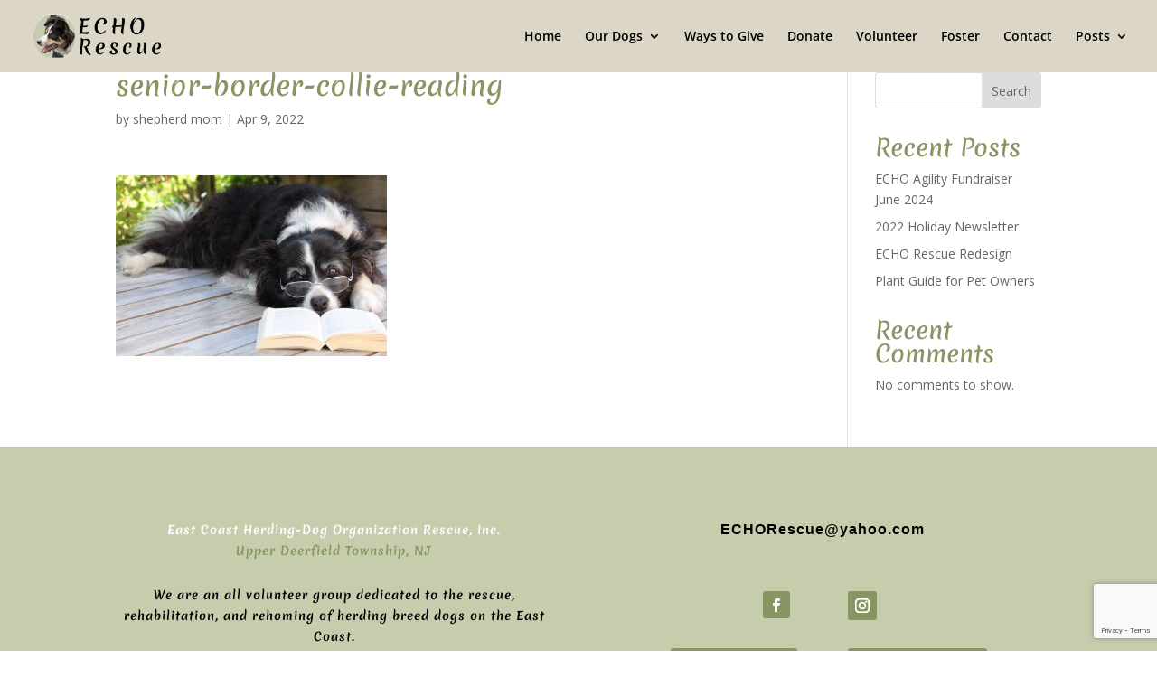

--- FILE ---
content_type: text/html; charset=utf-8
request_url: https://www.google.com/recaptcha/api2/anchor?ar=1&k=6Lfy-MwoAAAAAKoi3lf_72ppv5LcBbIngNWHczV-&co=aHR0cHM6Ly9lY2hvcmVzY3VlLmNvbTo0NDM.&hl=en&v=N67nZn4AqZkNcbeMu4prBgzg&size=invisible&anchor-ms=20000&execute-ms=30000&cb=uev2yfdu5348
body_size: 48842
content:
<!DOCTYPE HTML><html dir="ltr" lang="en"><head><meta http-equiv="Content-Type" content="text/html; charset=UTF-8">
<meta http-equiv="X-UA-Compatible" content="IE=edge">
<title>reCAPTCHA</title>
<style type="text/css">
/* cyrillic-ext */
@font-face {
  font-family: 'Roboto';
  font-style: normal;
  font-weight: 400;
  font-stretch: 100%;
  src: url(//fonts.gstatic.com/s/roboto/v48/KFO7CnqEu92Fr1ME7kSn66aGLdTylUAMa3GUBHMdazTgWw.woff2) format('woff2');
  unicode-range: U+0460-052F, U+1C80-1C8A, U+20B4, U+2DE0-2DFF, U+A640-A69F, U+FE2E-FE2F;
}
/* cyrillic */
@font-face {
  font-family: 'Roboto';
  font-style: normal;
  font-weight: 400;
  font-stretch: 100%;
  src: url(//fonts.gstatic.com/s/roboto/v48/KFO7CnqEu92Fr1ME7kSn66aGLdTylUAMa3iUBHMdazTgWw.woff2) format('woff2');
  unicode-range: U+0301, U+0400-045F, U+0490-0491, U+04B0-04B1, U+2116;
}
/* greek-ext */
@font-face {
  font-family: 'Roboto';
  font-style: normal;
  font-weight: 400;
  font-stretch: 100%;
  src: url(//fonts.gstatic.com/s/roboto/v48/KFO7CnqEu92Fr1ME7kSn66aGLdTylUAMa3CUBHMdazTgWw.woff2) format('woff2');
  unicode-range: U+1F00-1FFF;
}
/* greek */
@font-face {
  font-family: 'Roboto';
  font-style: normal;
  font-weight: 400;
  font-stretch: 100%;
  src: url(//fonts.gstatic.com/s/roboto/v48/KFO7CnqEu92Fr1ME7kSn66aGLdTylUAMa3-UBHMdazTgWw.woff2) format('woff2');
  unicode-range: U+0370-0377, U+037A-037F, U+0384-038A, U+038C, U+038E-03A1, U+03A3-03FF;
}
/* math */
@font-face {
  font-family: 'Roboto';
  font-style: normal;
  font-weight: 400;
  font-stretch: 100%;
  src: url(//fonts.gstatic.com/s/roboto/v48/KFO7CnqEu92Fr1ME7kSn66aGLdTylUAMawCUBHMdazTgWw.woff2) format('woff2');
  unicode-range: U+0302-0303, U+0305, U+0307-0308, U+0310, U+0312, U+0315, U+031A, U+0326-0327, U+032C, U+032F-0330, U+0332-0333, U+0338, U+033A, U+0346, U+034D, U+0391-03A1, U+03A3-03A9, U+03B1-03C9, U+03D1, U+03D5-03D6, U+03F0-03F1, U+03F4-03F5, U+2016-2017, U+2034-2038, U+203C, U+2040, U+2043, U+2047, U+2050, U+2057, U+205F, U+2070-2071, U+2074-208E, U+2090-209C, U+20D0-20DC, U+20E1, U+20E5-20EF, U+2100-2112, U+2114-2115, U+2117-2121, U+2123-214F, U+2190, U+2192, U+2194-21AE, U+21B0-21E5, U+21F1-21F2, U+21F4-2211, U+2213-2214, U+2216-22FF, U+2308-230B, U+2310, U+2319, U+231C-2321, U+2336-237A, U+237C, U+2395, U+239B-23B7, U+23D0, U+23DC-23E1, U+2474-2475, U+25AF, U+25B3, U+25B7, U+25BD, U+25C1, U+25CA, U+25CC, U+25FB, U+266D-266F, U+27C0-27FF, U+2900-2AFF, U+2B0E-2B11, U+2B30-2B4C, U+2BFE, U+3030, U+FF5B, U+FF5D, U+1D400-1D7FF, U+1EE00-1EEFF;
}
/* symbols */
@font-face {
  font-family: 'Roboto';
  font-style: normal;
  font-weight: 400;
  font-stretch: 100%;
  src: url(//fonts.gstatic.com/s/roboto/v48/KFO7CnqEu92Fr1ME7kSn66aGLdTylUAMaxKUBHMdazTgWw.woff2) format('woff2');
  unicode-range: U+0001-000C, U+000E-001F, U+007F-009F, U+20DD-20E0, U+20E2-20E4, U+2150-218F, U+2190, U+2192, U+2194-2199, U+21AF, U+21E6-21F0, U+21F3, U+2218-2219, U+2299, U+22C4-22C6, U+2300-243F, U+2440-244A, U+2460-24FF, U+25A0-27BF, U+2800-28FF, U+2921-2922, U+2981, U+29BF, U+29EB, U+2B00-2BFF, U+4DC0-4DFF, U+FFF9-FFFB, U+10140-1018E, U+10190-1019C, U+101A0, U+101D0-101FD, U+102E0-102FB, U+10E60-10E7E, U+1D2C0-1D2D3, U+1D2E0-1D37F, U+1F000-1F0FF, U+1F100-1F1AD, U+1F1E6-1F1FF, U+1F30D-1F30F, U+1F315, U+1F31C, U+1F31E, U+1F320-1F32C, U+1F336, U+1F378, U+1F37D, U+1F382, U+1F393-1F39F, U+1F3A7-1F3A8, U+1F3AC-1F3AF, U+1F3C2, U+1F3C4-1F3C6, U+1F3CA-1F3CE, U+1F3D4-1F3E0, U+1F3ED, U+1F3F1-1F3F3, U+1F3F5-1F3F7, U+1F408, U+1F415, U+1F41F, U+1F426, U+1F43F, U+1F441-1F442, U+1F444, U+1F446-1F449, U+1F44C-1F44E, U+1F453, U+1F46A, U+1F47D, U+1F4A3, U+1F4B0, U+1F4B3, U+1F4B9, U+1F4BB, U+1F4BF, U+1F4C8-1F4CB, U+1F4D6, U+1F4DA, U+1F4DF, U+1F4E3-1F4E6, U+1F4EA-1F4ED, U+1F4F7, U+1F4F9-1F4FB, U+1F4FD-1F4FE, U+1F503, U+1F507-1F50B, U+1F50D, U+1F512-1F513, U+1F53E-1F54A, U+1F54F-1F5FA, U+1F610, U+1F650-1F67F, U+1F687, U+1F68D, U+1F691, U+1F694, U+1F698, U+1F6AD, U+1F6B2, U+1F6B9-1F6BA, U+1F6BC, U+1F6C6-1F6CF, U+1F6D3-1F6D7, U+1F6E0-1F6EA, U+1F6F0-1F6F3, U+1F6F7-1F6FC, U+1F700-1F7FF, U+1F800-1F80B, U+1F810-1F847, U+1F850-1F859, U+1F860-1F887, U+1F890-1F8AD, U+1F8B0-1F8BB, U+1F8C0-1F8C1, U+1F900-1F90B, U+1F93B, U+1F946, U+1F984, U+1F996, U+1F9E9, U+1FA00-1FA6F, U+1FA70-1FA7C, U+1FA80-1FA89, U+1FA8F-1FAC6, U+1FACE-1FADC, U+1FADF-1FAE9, U+1FAF0-1FAF8, U+1FB00-1FBFF;
}
/* vietnamese */
@font-face {
  font-family: 'Roboto';
  font-style: normal;
  font-weight: 400;
  font-stretch: 100%;
  src: url(//fonts.gstatic.com/s/roboto/v48/KFO7CnqEu92Fr1ME7kSn66aGLdTylUAMa3OUBHMdazTgWw.woff2) format('woff2');
  unicode-range: U+0102-0103, U+0110-0111, U+0128-0129, U+0168-0169, U+01A0-01A1, U+01AF-01B0, U+0300-0301, U+0303-0304, U+0308-0309, U+0323, U+0329, U+1EA0-1EF9, U+20AB;
}
/* latin-ext */
@font-face {
  font-family: 'Roboto';
  font-style: normal;
  font-weight: 400;
  font-stretch: 100%;
  src: url(//fonts.gstatic.com/s/roboto/v48/KFO7CnqEu92Fr1ME7kSn66aGLdTylUAMa3KUBHMdazTgWw.woff2) format('woff2');
  unicode-range: U+0100-02BA, U+02BD-02C5, U+02C7-02CC, U+02CE-02D7, U+02DD-02FF, U+0304, U+0308, U+0329, U+1D00-1DBF, U+1E00-1E9F, U+1EF2-1EFF, U+2020, U+20A0-20AB, U+20AD-20C0, U+2113, U+2C60-2C7F, U+A720-A7FF;
}
/* latin */
@font-face {
  font-family: 'Roboto';
  font-style: normal;
  font-weight: 400;
  font-stretch: 100%;
  src: url(//fonts.gstatic.com/s/roboto/v48/KFO7CnqEu92Fr1ME7kSn66aGLdTylUAMa3yUBHMdazQ.woff2) format('woff2');
  unicode-range: U+0000-00FF, U+0131, U+0152-0153, U+02BB-02BC, U+02C6, U+02DA, U+02DC, U+0304, U+0308, U+0329, U+2000-206F, U+20AC, U+2122, U+2191, U+2193, U+2212, U+2215, U+FEFF, U+FFFD;
}
/* cyrillic-ext */
@font-face {
  font-family: 'Roboto';
  font-style: normal;
  font-weight: 500;
  font-stretch: 100%;
  src: url(//fonts.gstatic.com/s/roboto/v48/KFO7CnqEu92Fr1ME7kSn66aGLdTylUAMa3GUBHMdazTgWw.woff2) format('woff2');
  unicode-range: U+0460-052F, U+1C80-1C8A, U+20B4, U+2DE0-2DFF, U+A640-A69F, U+FE2E-FE2F;
}
/* cyrillic */
@font-face {
  font-family: 'Roboto';
  font-style: normal;
  font-weight: 500;
  font-stretch: 100%;
  src: url(//fonts.gstatic.com/s/roboto/v48/KFO7CnqEu92Fr1ME7kSn66aGLdTylUAMa3iUBHMdazTgWw.woff2) format('woff2');
  unicode-range: U+0301, U+0400-045F, U+0490-0491, U+04B0-04B1, U+2116;
}
/* greek-ext */
@font-face {
  font-family: 'Roboto';
  font-style: normal;
  font-weight: 500;
  font-stretch: 100%;
  src: url(//fonts.gstatic.com/s/roboto/v48/KFO7CnqEu92Fr1ME7kSn66aGLdTylUAMa3CUBHMdazTgWw.woff2) format('woff2');
  unicode-range: U+1F00-1FFF;
}
/* greek */
@font-face {
  font-family: 'Roboto';
  font-style: normal;
  font-weight: 500;
  font-stretch: 100%;
  src: url(//fonts.gstatic.com/s/roboto/v48/KFO7CnqEu92Fr1ME7kSn66aGLdTylUAMa3-UBHMdazTgWw.woff2) format('woff2');
  unicode-range: U+0370-0377, U+037A-037F, U+0384-038A, U+038C, U+038E-03A1, U+03A3-03FF;
}
/* math */
@font-face {
  font-family: 'Roboto';
  font-style: normal;
  font-weight: 500;
  font-stretch: 100%;
  src: url(//fonts.gstatic.com/s/roboto/v48/KFO7CnqEu92Fr1ME7kSn66aGLdTylUAMawCUBHMdazTgWw.woff2) format('woff2');
  unicode-range: U+0302-0303, U+0305, U+0307-0308, U+0310, U+0312, U+0315, U+031A, U+0326-0327, U+032C, U+032F-0330, U+0332-0333, U+0338, U+033A, U+0346, U+034D, U+0391-03A1, U+03A3-03A9, U+03B1-03C9, U+03D1, U+03D5-03D6, U+03F0-03F1, U+03F4-03F5, U+2016-2017, U+2034-2038, U+203C, U+2040, U+2043, U+2047, U+2050, U+2057, U+205F, U+2070-2071, U+2074-208E, U+2090-209C, U+20D0-20DC, U+20E1, U+20E5-20EF, U+2100-2112, U+2114-2115, U+2117-2121, U+2123-214F, U+2190, U+2192, U+2194-21AE, U+21B0-21E5, U+21F1-21F2, U+21F4-2211, U+2213-2214, U+2216-22FF, U+2308-230B, U+2310, U+2319, U+231C-2321, U+2336-237A, U+237C, U+2395, U+239B-23B7, U+23D0, U+23DC-23E1, U+2474-2475, U+25AF, U+25B3, U+25B7, U+25BD, U+25C1, U+25CA, U+25CC, U+25FB, U+266D-266F, U+27C0-27FF, U+2900-2AFF, U+2B0E-2B11, U+2B30-2B4C, U+2BFE, U+3030, U+FF5B, U+FF5D, U+1D400-1D7FF, U+1EE00-1EEFF;
}
/* symbols */
@font-face {
  font-family: 'Roboto';
  font-style: normal;
  font-weight: 500;
  font-stretch: 100%;
  src: url(//fonts.gstatic.com/s/roboto/v48/KFO7CnqEu92Fr1ME7kSn66aGLdTylUAMaxKUBHMdazTgWw.woff2) format('woff2');
  unicode-range: U+0001-000C, U+000E-001F, U+007F-009F, U+20DD-20E0, U+20E2-20E4, U+2150-218F, U+2190, U+2192, U+2194-2199, U+21AF, U+21E6-21F0, U+21F3, U+2218-2219, U+2299, U+22C4-22C6, U+2300-243F, U+2440-244A, U+2460-24FF, U+25A0-27BF, U+2800-28FF, U+2921-2922, U+2981, U+29BF, U+29EB, U+2B00-2BFF, U+4DC0-4DFF, U+FFF9-FFFB, U+10140-1018E, U+10190-1019C, U+101A0, U+101D0-101FD, U+102E0-102FB, U+10E60-10E7E, U+1D2C0-1D2D3, U+1D2E0-1D37F, U+1F000-1F0FF, U+1F100-1F1AD, U+1F1E6-1F1FF, U+1F30D-1F30F, U+1F315, U+1F31C, U+1F31E, U+1F320-1F32C, U+1F336, U+1F378, U+1F37D, U+1F382, U+1F393-1F39F, U+1F3A7-1F3A8, U+1F3AC-1F3AF, U+1F3C2, U+1F3C4-1F3C6, U+1F3CA-1F3CE, U+1F3D4-1F3E0, U+1F3ED, U+1F3F1-1F3F3, U+1F3F5-1F3F7, U+1F408, U+1F415, U+1F41F, U+1F426, U+1F43F, U+1F441-1F442, U+1F444, U+1F446-1F449, U+1F44C-1F44E, U+1F453, U+1F46A, U+1F47D, U+1F4A3, U+1F4B0, U+1F4B3, U+1F4B9, U+1F4BB, U+1F4BF, U+1F4C8-1F4CB, U+1F4D6, U+1F4DA, U+1F4DF, U+1F4E3-1F4E6, U+1F4EA-1F4ED, U+1F4F7, U+1F4F9-1F4FB, U+1F4FD-1F4FE, U+1F503, U+1F507-1F50B, U+1F50D, U+1F512-1F513, U+1F53E-1F54A, U+1F54F-1F5FA, U+1F610, U+1F650-1F67F, U+1F687, U+1F68D, U+1F691, U+1F694, U+1F698, U+1F6AD, U+1F6B2, U+1F6B9-1F6BA, U+1F6BC, U+1F6C6-1F6CF, U+1F6D3-1F6D7, U+1F6E0-1F6EA, U+1F6F0-1F6F3, U+1F6F7-1F6FC, U+1F700-1F7FF, U+1F800-1F80B, U+1F810-1F847, U+1F850-1F859, U+1F860-1F887, U+1F890-1F8AD, U+1F8B0-1F8BB, U+1F8C0-1F8C1, U+1F900-1F90B, U+1F93B, U+1F946, U+1F984, U+1F996, U+1F9E9, U+1FA00-1FA6F, U+1FA70-1FA7C, U+1FA80-1FA89, U+1FA8F-1FAC6, U+1FACE-1FADC, U+1FADF-1FAE9, U+1FAF0-1FAF8, U+1FB00-1FBFF;
}
/* vietnamese */
@font-face {
  font-family: 'Roboto';
  font-style: normal;
  font-weight: 500;
  font-stretch: 100%;
  src: url(//fonts.gstatic.com/s/roboto/v48/KFO7CnqEu92Fr1ME7kSn66aGLdTylUAMa3OUBHMdazTgWw.woff2) format('woff2');
  unicode-range: U+0102-0103, U+0110-0111, U+0128-0129, U+0168-0169, U+01A0-01A1, U+01AF-01B0, U+0300-0301, U+0303-0304, U+0308-0309, U+0323, U+0329, U+1EA0-1EF9, U+20AB;
}
/* latin-ext */
@font-face {
  font-family: 'Roboto';
  font-style: normal;
  font-weight: 500;
  font-stretch: 100%;
  src: url(//fonts.gstatic.com/s/roboto/v48/KFO7CnqEu92Fr1ME7kSn66aGLdTylUAMa3KUBHMdazTgWw.woff2) format('woff2');
  unicode-range: U+0100-02BA, U+02BD-02C5, U+02C7-02CC, U+02CE-02D7, U+02DD-02FF, U+0304, U+0308, U+0329, U+1D00-1DBF, U+1E00-1E9F, U+1EF2-1EFF, U+2020, U+20A0-20AB, U+20AD-20C0, U+2113, U+2C60-2C7F, U+A720-A7FF;
}
/* latin */
@font-face {
  font-family: 'Roboto';
  font-style: normal;
  font-weight: 500;
  font-stretch: 100%;
  src: url(//fonts.gstatic.com/s/roboto/v48/KFO7CnqEu92Fr1ME7kSn66aGLdTylUAMa3yUBHMdazQ.woff2) format('woff2');
  unicode-range: U+0000-00FF, U+0131, U+0152-0153, U+02BB-02BC, U+02C6, U+02DA, U+02DC, U+0304, U+0308, U+0329, U+2000-206F, U+20AC, U+2122, U+2191, U+2193, U+2212, U+2215, U+FEFF, U+FFFD;
}
/* cyrillic-ext */
@font-face {
  font-family: 'Roboto';
  font-style: normal;
  font-weight: 900;
  font-stretch: 100%;
  src: url(//fonts.gstatic.com/s/roboto/v48/KFO7CnqEu92Fr1ME7kSn66aGLdTylUAMa3GUBHMdazTgWw.woff2) format('woff2');
  unicode-range: U+0460-052F, U+1C80-1C8A, U+20B4, U+2DE0-2DFF, U+A640-A69F, U+FE2E-FE2F;
}
/* cyrillic */
@font-face {
  font-family: 'Roboto';
  font-style: normal;
  font-weight: 900;
  font-stretch: 100%;
  src: url(//fonts.gstatic.com/s/roboto/v48/KFO7CnqEu92Fr1ME7kSn66aGLdTylUAMa3iUBHMdazTgWw.woff2) format('woff2');
  unicode-range: U+0301, U+0400-045F, U+0490-0491, U+04B0-04B1, U+2116;
}
/* greek-ext */
@font-face {
  font-family: 'Roboto';
  font-style: normal;
  font-weight: 900;
  font-stretch: 100%;
  src: url(//fonts.gstatic.com/s/roboto/v48/KFO7CnqEu92Fr1ME7kSn66aGLdTylUAMa3CUBHMdazTgWw.woff2) format('woff2');
  unicode-range: U+1F00-1FFF;
}
/* greek */
@font-face {
  font-family: 'Roboto';
  font-style: normal;
  font-weight: 900;
  font-stretch: 100%;
  src: url(//fonts.gstatic.com/s/roboto/v48/KFO7CnqEu92Fr1ME7kSn66aGLdTylUAMa3-UBHMdazTgWw.woff2) format('woff2');
  unicode-range: U+0370-0377, U+037A-037F, U+0384-038A, U+038C, U+038E-03A1, U+03A3-03FF;
}
/* math */
@font-face {
  font-family: 'Roboto';
  font-style: normal;
  font-weight: 900;
  font-stretch: 100%;
  src: url(//fonts.gstatic.com/s/roboto/v48/KFO7CnqEu92Fr1ME7kSn66aGLdTylUAMawCUBHMdazTgWw.woff2) format('woff2');
  unicode-range: U+0302-0303, U+0305, U+0307-0308, U+0310, U+0312, U+0315, U+031A, U+0326-0327, U+032C, U+032F-0330, U+0332-0333, U+0338, U+033A, U+0346, U+034D, U+0391-03A1, U+03A3-03A9, U+03B1-03C9, U+03D1, U+03D5-03D6, U+03F0-03F1, U+03F4-03F5, U+2016-2017, U+2034-2038, U+203C, U+2040, U+2043, U+2047, U+2050, U+2057, U+205F, U+2070-2071, U+2074-208E, U+2090-209C, U+20D0-20DC, U+20E1, U+20E5-20EF, U+2100-2112, U+2114-2115, U+2117-2121, U+2123-214F, U+2190, U+2192, U+2194-21AE, U+21B0-21E5, U+21F1-21F2, U+21F4-2211, U+2213-2214, U+2216-22FF, U+2308-230B, U+2310, U+2319, U+231C-2321, U+2336-237A, U+237C, U+2395, U+239B-23B7, U+23D0, U+23DC-23E1, U+2474-2475, U+25AF, U+25B3, U+25B7, U+25BD, U+25C1, U+25CA, U+25CC, U+25FB, U+266D-266F, U+27C0-27FF, U+2900-2AFF, U+2B0E-2B11, U+2B30-2B4C, U+2BFE, U+3030, U+FF5B, U+FF5D, U+1D400-1D7FF, U+1EE00-1EEFF;
}
/* symbols */
@font-face {
  font-family: 'Roboto';
  font-style: normal;
  font-weight: 900;
  font-stretch: 100%;
  src: url(//fonts.gstatic.com/s/roboto/v48/KFO7CnqEu92Fr1ME7kSn66aGLdTylUAMaxKUBHMdazTgWw.woff2) format('woff2');
  unicode-range: U+0001-000C, U+000E-001F, U+007F-009F, U+20DD-20E0, U+20E2-20E4, U+2150-218F, U+2190, U+2192, U+2194-2199, U+21AF, U+21E6-21F0, U+21F3, U+2218-2219, U+2299, U+22C4-22C6, U+2300-243F, U+2440-244A, U+2460-24FF, U+25A0-27BF, U+2800-28FF, U+2921-2922, U+2981, U+29BF, U+29EB, U+2B00-2BFF, U+4DC0-4DFF, U+FFF9-FFFB, U+10140-1018E, U+10190-1019C, U+101A0, U+101D0-101FD, U+102E0-102FB, U+10E60-10E7E, U+1D2C0-1D2D3, U+1D2E0-1D37F, U+1F000-1F0FF, U+1F100-1F1AD, U+1F1E6-1F1FF, U+1F30D-1F30F, U+1F315, U+1F31C, U+1F31E, U+1F320-1F32C, U+1F336, U+1F378, U+1F37D, U+1F382, U+1F393-1F39F, U+1F3A7-1F3A8, U+1F3AC-1F3AF, U+1F3C2, U+1F3C4-1F3C6, U+1F3CA-1F3CE, U+1F3D4-1F3E0, U+1F3ED, U+1F3F1-1F3F3, U+1F3F5-1F3F7, U+1F408, U+1F415, U+1F41F, U+1F426, U+1F43F, U+1F441-1F442, U+1F444, U+1F446-1F449, U+1F44C-1F44E, U+1F453, U+1F46A, U+1F47D, U+1F4A3, U+1F4B0, U+1F4B3, U+1F4B9, U+1F4BB, U+1F4BF, U+1F4C8-1F4CB, U+1F4D6, U+1F4DA, U+1F4DF, U+1F4E3-1F4E6, U+1F4EA-1F4ED, U+1F4F7, U+1F4F9-1F4FB, U+1F4FD-1F4FE, U+1F503, U+1F507-1F50B, U+1F50D, U+1F512-1F513, U+1F53E-1F54A, U+1F54F-1F5FA, U+1F610, U+1F650-1F67F, U+1F687, U+1F68D, U+1F691, U+1F694, U+1F698, U+1F6AD, U+1F6B2, U+1F6B9-1F6BA, U+1F6BC, U+1F6C6-1F6CF, U+1F6D3-1F6D7, U+1F6E0-1F6EA, U+1F6F0-1F6F3, U+1F6F7-1F6FC, U+1F700-1F7FF, U+1F800-1F80B, U+1F810-1F847, U+1F850-1F859, U+1F860-1F887, U+1F890-1F8AD, U+1F8B0-1F8BB, U+1F8C0-1F8C1, U+1F900-1F90B, U+1F93B, U+1F946, U+1F984, U+1F996, U+1F9E9, U+1FA00-1FA6F, U+1FA70-1FA7C, U+1FA80-1FA89, U+1FA8F-1FAC6, U+1FACE-1FADC, U+1FADF-1FAE9, U+1FAF0-1FAF8, U+1FB00-1FBFF;
}
/* vietnamese */
@font-face {
  font-family: 'Roboto';
  font-style: normal;
  font-weight: 900;
  font-stretch: 100%;
  src: url(//fonts.gstatic.com/s/roboto/v48/KFO7CnqEu92Fr1ME7kSn66aGLdTylUAMa3OUBHMdazTgWw.woff2) format('woff2');
  unicode-range: U+0102-0103, U+0110-0111, U+0128-0129, U+0168-0169, U+01A0-01A1, U+01AF-01B0, U+0300-0301, U+0303-0304, U+0308-0309, U+0323, U+0329, U+1EA0-1EF9, U+20AB;
}
/* latin-ext */
@font-face {
  font-family: 'Roboto';
  font-style: normal;
  font-weight: 900;
  font-stretch: 100%;
  src: url(//fonts.gstatic.com/s/roboto/v48/KFO7CnqEu92Fr1ME7kSn66aGLdTylUAMa3KUBHMdazTgWw.woff2) format('woff2');
  unicode-range: U+0100-02BA, U+02BD-02C5, U+02C7-02CC, U+02CE-02D7, U+02DD-02FF, U+0304, U+0308, U+0329, U+1D00-1DBF, U+1E00-1E9F, U+1EF2-1EFF, U+2020, U+20A0-20AB, U+20AD-20C0, U+2113, U+2C60-2C7F, U+A720-A7FF;
}
/* latin */
@font-face {
  font-family: 'Roboto';
  font-style: normal;
  font-weight: 900;
  font-stretch: 100%;
  src: url(//fonts.gstatic.com/s/roboto/v48/KFO7CnqEu92Fr1ME7kSn66aGLdTylUAMa3yUBHMdazQ.woff2) format('woff2');
  unicode-range: U+0000-00FF, U+0131, U+0152-0153, U+02BB-02BC, U+02C6, U+02DA, U+02DC, U+0304, U+0308, U+0329, U+2000-206F, U+20AC, U+2122, U+2191, U+2193, U+2212, U+2215, U+FEFF, U+FFFD;
}

</style>
<link rel="stylesheet" type="text/css" href="https://www.gstatic.com/recaptcha/releases/N67nZn4AqZkNcbeMu4prBgzg/styles__ltr.css">
<script nonce="mr-88OexY2qifOf4Eg3M5A" type="text/javascript">window['__recaptcha_api'] = 'https://www.google.com/recaptcha/api2/';</script>
<script type="text/javascript" src="https://www.gstatic.com/recaptcha/releases/N67nZn4AqZkNcbeMu4prBgzg/recaptcha__en.js" nonce="mr-88OexY2qifOf4Eg3M5A">
      
    </script></head>
<body><div id="rc-anchor-alert" class="rc-anchor-alert"></div>
<input type="hidden" id="recaptcha-token" value="[base64]">
<script type="text/javascript" nonce="mr-88OexY2qifOf4Eg3M5A">
      recaptcha.anchor.Main.init("[\x22ainput\x22,[\x22bgdata\x22,\x22\x22,\[base64]/[base64]/MjU1Ong/[base64]/[base64]/[base64]/[base64]/[base64]/[base64]/[base64]/[base64]/[base64]/[base64]/[base64]/[base64]/[base64]/[base64]/[base64]\\u003d\x22,\[base64]\\u003d\x22,\x22wpXChMKaSzLDgsOBw4cQw4jDnsKaw5VwS0LDtsKlIwHCrcKOwq50VDxPw7NELsOnw5DCpMOoH1Q/wq4RdsOZwq1tCRVQw6ZpTXfDssKpXR/DhmMMScOLwrrCosOHw53DqMOew6Nsw5nDqsKmwoxCw7TDhcOzwo7ChMOVRhgBw5bCkMOxw6/DhzwfBD1ww5/DusOuBH/DiH/DoMO4a1PCvcOTRMKiwrvDt8Oiw4HCgsKZwrJtw5MtwqFOw5zDtmzCh3DDonjDs8KJw5PDgz5lwqZjecKjKsKYC8OqwpPCocKdacKwwotfK351HcKjP8O0w7IbwrZNbcKlwrAPcjVSw6plRsKkwowgw4XDpWJhfBPDtsO/wrHCs8ONPy7CisOXwpUrwrEuw55AN8OzR3dSGcOQdcKgPMOaMxrCiWshw4PDuGARw4BQwowaw7DCiUo4PcOewrDDkFgEw4/CnEzCr8KsCH3DvsOJKUhzR0cBOMKlwqfDpUHCjcO2w53DjUXDmcOidi3DhwBuwol/w75jwrjCjsKcwrcgBMKFdi3Cgj/CgCzChhDDuXcrw4/DrsKYJCI1w5cZbMOVwp40c8OKb3h3RcOgM8OVZMOgwoDCjF/CgEg+McO0JRjCn8K6wobDr0lcwqptNcOSI8OPw5zDqwB8w63DmG5Ww5fCqMKiwqDDhMOEwq3CjV3DsDZXw7fCkxHCs8KBOFgRw5jDlMKLLnXCp8KZw5UgI1rDrlnCvsKhwqLCshE/wqPClzbCusOhw5ogwoAXw4zDgA0OK8Kfw6jDn1ozC8OPUcK/OR7Dt8KGVjzCs8KNw7M7wow0IxHCocOhwrMvd8Oxwr4vX8ONVcOgP8O4PSZlw6sFwpF1w4vDl2vDkQHCosOPwp3ChcKhOsKGw4XCphnDqMOGQcOXWHUrGwcaJMKRwrLCghwJw5jCvEnCoDTCqBt/woPDr8KCw6dJGGstw73CrkHDnMKqJlw+w5ZEf8KRw4McwrJxw6fDlFHDgERmw4UzwpwDw5XDj8O4wr/Dl8KOw6ANKcKCw4nCiz7DisOpfUPCtUrCj8O9ETnCucK5anHCksOtwp0GCjoWwp/DqHA7W8O9ScOSwqTCryPCmcKDScOywp/DrwlnCTTCoxvDqMKOwrdCwqjCsMOQwqLDvwnDssKcw5TCiC43wq3CijHDk8KHDyMNCSDDu8OMdhjDisKTwrcQw4nCjkopw65sw67Cqx/[base64]/[base64]/[base64]/[base64]/Cg8OEw4/[base64]/DlcKWw6YCcg/Dg8KKw59De8KyTCDDpWZZwqdewr/DoMO0c8O/[base64]/CtMKjwpFlwofDhwMAaErDvhfCumwoRG7Dgg8lwrXCiScmOsOvLlJFXMKBwq/DtcOsw4fDqnocH8KXGsKwEMO6w5MDPsK2OMKVwpzDo0rCq8OawqJIwrnCgBslJFHCpcOyw5pYNmkFw5pXw44JZ8K/w6HCtVI5w60eHSzDusKMw6Nnw6XDsMKhdcK/dSBsPgVVdMOswq3CosKeYTJOw48ew5bDrsOCw7Uxw6XCqzp/w4zCmzfCoW3CsMOmwoVXwrHCi8OnwpAawoHDu8OZw6zCncOaTsO2NUrDglAlwq3CsMKywq9ewpLDqcOlw4AnPHrDg8Krw5IFwoN/wpXCriNWw6ZKwrrDqh1qwpAFbXrCtsORwpgoIX5Qwo/CisOFS3JLN8OZw44Fw6cfejZBNcOqwpc5FXhMezIywoVWdsO4w4J/w4IBwoLCg8Kuw7hZBMKvQHLDucOuw4fClsKCwocYG8OVA8KNw77CrQEzOMKKw6vCqsKcwpkdwpTDkAUIYsKPflIpN8OCw5kdMsOWR8OeJkLCoDd4PMKrSgfDscOYIgjCosK/w7vDusKAScOtwovDrRnCnMOIwqbCkQ3DlGnDjcKHTcKaw5YmSBZUwqozDRhGw5fCnMKRw6rDmMKHwoLDi8Kpwq1TWMOVw67CpcOYw4gfYyzDtHgbTHMNw5s+w6Z/wrLDt3TDgWEXPhTDhsOLd3rCizPDh8KbPDjCrcK4w4XCpMKCIGN8AC1tKsOKw5QgCDPCiWFfw6fDhV9ww6sVwpjDr8ObIMOiwpPDvsKoDFTCm8OnAcK1wrxlwrPDgsKNFXjDpWAcw5/ClnwCSsKhSXx+wpbCmsO1w5DDmcK7DG7ChT4rNsO8J8KfQsOjw6RcKzPDlsOSw5vDvcOIwojCjsOLw4U7CMK+wqfCgMO1PCHCq8KTY8O3w5B+w53ClsKUwqt1H8KsWMK7wpYXwrDCvsKIOHzDsMKTw7zDoF0twqIzasKqwrJDZ1XDucOJPQJ/wpfChEQ7w6nDsFrDikrDkwzCkHopw77CtcKqwqnCmMOkwqIWe8OmQMO5b8OETFTCl8K5NSw5wq7Dg2hNwpkHBwEJJggow7bChsKAwp7DlcKtwqJ2woAOJx0WwoBqWw/CkcOMw7DCmcKVw7TDjCbCrVggw7DDoMKMIcOQOhbDr3jCmnzCm8KmGDAtbjbDnVvDjsO2woFBGA5Ow5TDuxshaFnCj3/Dtg0HTwHCisK8DMKzbgwNwqYvGcOww5k6S3ASZcOow5jCg8K1FQZyw5/[base64]/[base64]/woFsGQtcwqXDrsKAGsO6wpIOw6PDqcOow5zCpCZFAcK9YcO/LD3DnVnCrsOiwovDj8KZwojDusOIBlBCwpRfaBFoAMONeDvCkcOzVcOzEcKJw43Dt0nDm1dvwoNqwpQfwoDDu3wfFsOIwoXClk4Cw44ELcKkw6vDucO2w7R4OMKAFjhNwp7DocKHfcKhLMKEOMKfwpg0w7zCiHcnw59FIxs2w4/DvsOJwofDnE5uccO8w47DqsKmRsOhAMOSfxwdw7Btw7LDn8Kgw4TCuMOKLcOQwr9DwrkCa8OqwpvCh3UabMOSMMOXwpYxD1zDqGvDi2/Dr2XDqMKDw5RwwrfDncOyw5VzKivCrQbDoh5xw75bcCHCvlfCocKTw6JVKnopw6nCncKnwpbCrsKtHA0cw5sHwq9gGnt0W8KCBjLDlcKzw6nCt8KpwrTDt8Oxwq/CkB7CicO1NCjCrBEXXGdcwqDDh8O0IsKZCsKBN2HDiMKuw5QXAsKOImJpdcKpUMK1aCrChXLDrsOCwo3Ck8O/XsOKwpnDg8K0w6/[base64]/YsOLw7bDm8K6wpTDi8K/wpPDhsKdw7jDl8OmHXxRbGtKwqHCizdmd8KHHsK+LcKdwoYpwo3DixlVwrwiwoNjwpBNQUZ3w5EQc0oqFsK1NMO9MEUbw77DpsOcw7HDtww/K8OVehTCnsOYNcKzR1PCvMO6wr0KNsOtZcKsw5oGScOWfcKRw58ow59pwpvDv8OLwpTCnRbDjcKJw5gvecKrFsOeQsKLbDrDqMOgTlZVWFlaw5d3wpvChsOZw58Dwp3CiUM0wqnCmsOwwo3ClMO+wrrCmcKGB8KuLMKrV1k2fcOfFcKmU8O/w6Nrw7N2TD12asK8w51uaMOow4bCosOUw6deZRXChMOLCMKzwrjDm0/DoRxUwr87woZuwph7B8O9W8K2w7g/HT3DqUzDuHzCvcK9CDE7FGk9w6rDoVxGLcKowrZhwpAvwr/[base64]/[base64]/wp1lWGXDlsKWOiU9wqoEOm8xSWJ0w73DocOSwoxnw5vCucObTsKYGcKOcnDDtMKfHcKeKcOFw6kjUw/CrcK4EcOXG8OrwqdXPGpgw7HDqAo2K8KIwr3DncKkwpRuwrfCgQR6Rxx3IsKsPsKzwr0hwqBwfsKBd1Z2w5nCmWjDqiLCmcK+w63DiMOewrsYw7Y6FsO4w6HClMKlX3/CjDVKwovDu1BYw706UMOoT8KNKQJRwqB5Y8K5wrfCtcKlasOSJMKhwpxWb1/Cn8OELMKZAsKtP2oJwrtGw64FbcOUwoXCsMOOwqZmKsK1Oykjw6U/w5DCllrDicKaw4AQwp3Ds8KPA8K3B8KyQQ9Rwr1NCnDDk8KIAlRsw47CucKPdMOOIRzCpi7Coz1WYsKoUcOvUMONE8OzcsOIIMKmw5bCvAvDpXDDo8ORPnrCugTCosK8J8K1wr/Dk8OYw7A8wqjCrXtXDHHCusKaw6nDny/DmcOowpACIsK6DsOuUcK/w7tww6HDqWrDtQTCvVXDgRnDpx7DvMK9wo4rw6LCtcOgwoFMwpJrw7sywpQhw6DDgMONXCvDuTzCt3rCnMOqVMOhRsOfIMOwacOULsK0LwpfYwHChsKBF8OQwoUjGzABK8OnwoRSA8OyZsO/LsKTw4jDkcKvwpVzbsOKDXnCtizCphLCpDvDvxRLwrEjGn4QX8O5wpfDtVLChQ4Vw67DtxrDnsOjKMKpwr1/w5zCu8Kbw6pOwobChMOsw4Jtw7JDwqDDrcOzw7/CtxfDnzHCpcO2dDrCisKwDcOtwqvCtwzDj8KDw6lRWsKKw5Q6PMOtXsKjwrY2LMKzw6zDkcOAYzjCrkHDiVkqw7Y/X1F8BUrDtDnCn8OPHS1hw6kRwrtZw57DicKVw5EMV8K+w5h3w6QXwpbCsQrCuGDCssKtwqbDrlDCn8OMwp/CpSzCnsOuSsK7bw/[base64]/DnsOxwo1EGcKkwo8SJcK/cwcHw4HCrMOjwonCjgA/UmhqQ8KuwoXDpj4BwqcaUsONwqJvW8Kpw4bDvGhQwqoewq8hwpshworDt07CgMKjMF/Cq13Cq8OMJVvCrsKaPxvCuMOOXEAgw73CnVbDmcOodsKyQEzCusKow4fDksKwwoXDnHALaCgHEsOxJV9rw6M+UcOIwod6c3d9w7XCoB8TPwN2w7HDo8OqG8O8w6BCw7Zew6QSwr7DsVthLBRUIztsME3CnMKwdgMEflnDmHTCiz7Cn8OPYEUKORMvacK/w5zDiVRoZS0+w43ClsOYEMOPwqIyVMOtEXIzHwzDvsKeVmvCkCFlFMKEw5vCm8K/C8KLBsOSNCvDh8OwwqLDsTjDnmpfSsKLw6HDkcOTw75vw6orw7fCpkXDshhyKMOMwqrDl8KqCAlZVMOsw7tfwoTDvU/CrcKBc0I0w7YRwqh8YcKrYCwQacOOQ8OBw57DhgZuwrQHwqjCnlJEwpoxw4/[base64]/DpcKiwrzCtWxPesKIS8KwwoQZwofCj8OabBE9wqXCm8OGw7s2LgfCsMKvw5xjw4/[base64]/w5bCkFwAwrfDjsKgw6/DsMKGO8KqeAIeOw4NVTHDqMO7I30LP8OgMgfCncKOw4/CtVkbw53DisOtSgRdw68GLsOPXsKXHm7CqsKawqJuHGnCnMKUEcKuw4tgwrPDpCvDphvDiht5w4cxwprCkMOKwqocCF3DtsKZw5TDiE1mwrzDhcKODcKcw4PDrxLDk8Ouwo/CrMK/wrvDhsOdwrHDuQ3DsMO3w61AZSFpwpLCvsOSwqjDtQgnNxHCtX1OacKlKcO4w7TCksK0wrF/wr1OAcO0KzHCmAfCrlnDlcOJH8K1w6RxM8K6WsK/wqLCmcOcNMO0ScKpw7DCq2Q3FcK0dBDCrUXDslnDgEwyw4g5Ak3CocKBwo/Dp8K4McKNH8K4VsKIYsKLN1hFw64hR1Mfwq7Ci8OjFGrDgcKKDcOpwokXw78BYcOOwqrDiMKgOsOvMiLDnMKzIRFIDWPCkEwIw6M8w6TDisKycMKTN8KuwpJKwp5LBV4RBwvDocK9wq3DrcKtcEtEE8OTIQgUw4taD3BjM8OVX8OvAhPCpjLCpGtkwr/ClnPDjCTCnWFzw6FxVTcULcK6SsO9JRdIOWNdEsK7wpnDlizDvcOCw47DllPCrsKYwow+J1fCv8K2IMKycSxbwol/[base64]/[base64]/wqo2c3XCjnYFwod/KMKJw7/[base64]/wqvDkGnCnykKOMOKLEHCs1DCvXsKS1jCgcKXwpo3w4VlVcOGEiLChcO0wp3ChsOjQnXDhMOXwoVEwp9yC25bKsO9KAR6w7TDv8OHZRoNbHNzOMKTa8OWED7CqRlvSMKEOcO7QHAWw4DDk8K0QcObw4ZBWmbDi3t4JWbCtsOMw7zDggHCmxvDk3nCo8O/[base64]/Dp8OnwoAmdxbDqcKFwr/[base64]/Cui3DkcKDe3/[base64]/CmWzCj0DCjytYw4/DinjCncKqHDwsZMO4w5LDtiV5Jz3Dt8O6NMK0w7zDgG7DnMOsMcKKK04RUsO1fMOWWQMua8OpKsKVwr/[base64]/ChcOWExNJwqHCsEXCmUzCsMK/wprDu8KBXxTCsiTCtDxHTFjCu3LCpBzCrsOGLB/[base64]/Dnj93w6HDl8ONwqIaw61DasKCUQl2IEoSDMKtIcKjw69IbxvChMO0e1DCvMOwwpHDg8K6w7YZVcKoMsKyP8OwcRUHw5gxTirClMKLw4ghw7A3Rlduwo3DuTzDgMOkw59Uwo52asOsD8KiwpgZw48fw5nDug3DpMKyFQhewrXDiiTCiWDCokTDhV7DkjfCpsOFwol/ccKJcUhNK8KiesKwOWVwCgrDkC3DhcO0w7jCni8QwpgtTmIYw7gUwrx2w7HCm1rCu3xrw7koYEHCmsKRw4fCscOaGG5GRcK/Bn44wqlucMKdc8KresKAwpxrw53DjcKhw79fwqVbdMKQwozClGHDqS5Kw5DCqcOCH8KcwolvN1PCogPClcKsBMOsBMK6Lg3Cn2AkN8KJwr3CoMKuwr5lw67CpMKeDMOJIl9IKMKEFwFFSiPCn8Kyw7wIw77Drx7DmcKgZcKMw7VNQMKTw6rChMKcSAXDvW/CicKmRsOgw43CnAfCmQomOsOVJcK7wq/[base64]/DqMOJw4VJIsOpwpoow7k2wrgDZsOBC8OZw4rDpsKew4zDr1nCpsOjw73Dp8Kzw6FeWFEXwrLCo0XDhcKdTHV5YMOocAdVw7vDhcO4w57DsCRbwpkjw7lvwp/[base64]/[base64]/[base64]/CMK+w5zCsjBkChfDm3/Cv3HDh8KZa8OyLRkKw5BuOGHCqsKPN8KFw6gvwrw9w5QGwrDDv8KHwpXDmE1JNDXDr8Opw6rCuMOVwpjCtx1ywo9Jw4fDh3bCmcOHTsK/wpjCnsKodcOGaFMfI8O2wpTDty3DhsOcRcKCw7dUwokPw6bDi8Osw63Cg3TCrMKyHMKawp7DksKuXsKxw4gpw5IWw4NKOMKtwp12wpQabnDCj2bDvMKafcODw4PDsmzCtgYPa0jCvMOUw6bDoMO4w4/[base64]/wqM/ahLDrsO3w6PCqcKIEW/[base64]/[base64]/Ci35Uwp/DjMOqw446w7UeNcK/RsK6w43DrwjCnH/DtnXDmcOrAMO/dsKzIsKmKMKdw6Jtw5DCvcO1w7LDvsKGw5vDm8KOV3svwrtKNcOjEBXDtcKzY1HDpGE8XcKIGMKEeMKJw6J4woYlwp1Fw5xFPl8mUQ3CsWcAw4zCuMKBZHTCiBnDjMOew498w4TDhArDqMKCIsOFOhEvXcOEacKVbgzDlX/CtV5oVsKQw5zDicKiwpHDhSHDjcO1w4zDhlnCuQ5vw6Iuw7YbwqA3w4PDicKDwpXDt8OFwo5/WTUBdmfDp8Ofw7cQbsOUE24vw6tmw7LDvMKxw5Mvw51kw6rDlMORwoPDnMOXw6E6eUnDnBbDqz8qw5pYw6lyw6TCm04kwo1cecO5aMKHw7/[base64]/CqGvDgcKoccKYwqNXw5sCw65cB8KEe1/Ds09tw6DCnMK7UnvChkVbwrpVRcOiw4nDphDCnMKOdVnCucKmdSPDm8O/bFbDmyHDgT0gccKnwr8Fw4nDnnPCtsKlwqHDqsKAZMOCwqw2worDoMORwoNlw7vCrcKmbsOGw5AYSsOjZzBpw7zCn8KBwpAsEVnDhUPCqQwbeyZJw7LClcO7w5/Cl8KxV8Kvw5TDn1N8HMKiwrUgwqDDnMKsKjvDusKWw7zCqzgZw7XConRuwo0ZG8KmwqIJBcOGaMK2FsOWLsOsw77DlxXCkcOuUT9UZgPDq8KGUMKfIGUQayUmw795wqlpS8Ojw4AFahUgCcOTQcOPwq3Dpy/Ci8KJwojCqgnDnQvDocOBXcOGw59UAcKzd8KMRSjDjMOmwpjDrU5hwoPDq8OaRDzCo8Olwq3DgFTChcKaYms1w4tJDcO/wrQQw5/[base64]/CjkcSwq4IZgzCgcK7QAxBasKUw6EwwqnCnWfCq8Klw6NJwoDDlsOZw4g/U8OFwpc9w4/DpcKhL3/Cl2vCjcO1wo18R1bCjsOiPVLDiMOHVcKmPwxgTcKKwonDmMKwMUjDtsOYwpArQWXDt8OrNzLDqMK/TFjDksKZwopJwoTDtFfDmwsbw6wiOcKqwqJNw5B3KMK7X34JcF1kSMOUalgFUsKxw5seSTTDuF3DvSkKSCwww4DCmMKEQ8K1w5FhQ8KhwokOUzvCkhnDujBBwr1Uw77Cry/CgsK0w6fDqCDCqFDCkjYaOMKzecK4wocXfnfDu8KdOcKMwpvDjj0Fw6fDscKdZwN7wpwdd8Kpw7pTw5bDo37DuHnDsnnDggEmw7pBLx/CiGnDg8K8w4BKam7Dv8KVQCMowqXDscKJw5vDszZPQsKcw7dzwqNZYMODKsOJGsKVwrIDacOZW8K0EMOjw5vCksOIWCwPdzZKLAVZwqJnwqrChMKPZMOZaSrDhcKWPlgVcMOkLsOMw7XCqcKcUD5ywr/CvhfDtVvCrMO/[base64]/w6fCuEDDsSPDt8OsS8K5OA8lUmHDg0zDgcKNOCR1ehELOkLDumhxQE1Rw6nCjcKEfcKWGCtKw7nDonHChAzCu8OEwrbCmg4iNcOZwos4C8OOUSXDmw3CiMKrw7tYw7XDqV/CnMKDfFE5w53DjsOKccOvIcK5wrnDmkzCrl44X13CqMOiwrrDuMKKA3XDlsOWwrjCqENtQUDCmMOaMcOiCGjDo8OtIsOBbl/[base64]/w646ClUaNy84wq7ChAk3WVHCknIoEMKISgUyIVpxchc/GsOJw5jCq8Kqw6N8wrsmQMKnf8O8wr5YwqPDp8K9M0YAHjrDpcOrw61WTcO/wrfCnWB9w6/DlTvCsMKHJsKKw7hkLkEbLCZlwrFxZQDDvcK2JsKsUMKkd8KmwpzDncOEUXgMSS/CnsOvFXnCg37DgQgow5NtPcO+wrR0w4XCs2lPw77DhsKAwqpDOMKkwpjCu3fDnsK7w55kVygHwpDCjsOnwpvCmhcrf0s/G0nClcKYwoHCpcOUwp1xw6ABw5vCnMOaw7tFNErCjHjCpWYVUAjDvcOiDMOBMFxHwqLCnEwZR3XCs8K/wpw7esO3dxN8PUFswr1jwo/[base64]/Dk8KywpTDpmE1TnM9wp1Zwrs0w7zCk1rCp8Kyw6vDhBYuBRw3wrNbES8WYTPDmsO/J8K3NWl0BR7DosKBOkXDk8KtbFrCv8KDesOSwrMDw6MfUB/Du8KVwrbCvsOXwrrDlMOgw7XCv8OBwoHCg8OqccOLbRbDjW/CkMO+ZsODwqsPdSVTUwXDmxB4VFjCiT8OwrshJ3heKsKlwrXDscOjwq3Cj2LCsVzDnHp4ScOIe8Kywrd6F0nCv356w651woTCpBlvwqbCiy7Dl2MBWBfCtSLDkT4iw5gsPMK0MMKOKF7DosORwpfCjsKDwqfCkMOzB8KyRMOfwqhIwqjDqMK8wqQcwqXDo8K/Ml7CoT89wqXDiBHCl0/CiMK2w60ew7XDoTbCmA4bDsKqw4/DhcOLWCjDjcOSw78jwovCkTXCr8KHL8OZwqrCgcKSwrUzQcORNsOxwqTDrCrCgMKmwqrCjUDDhQULfsOgX8KJWcKlw5A1wq7DuHYKFsOxwprClVQlNsOBwovDvsOWHcKcw5nCh8O0w5xoVENWwpUPDcKVw4bDmj1owrPDtmXCkRzCvMKWw5AVLcKQwrNVND1/[base64]/[base64]/Cp293w4jDrMONw6AGwrnDqsO9wp7DsEfDjDhHwrDCuMKmwoMGJWRlw6czwpg8w73Dp1pwX2TCugDDujd2HSI/HMO1XjoqwoZuURxzRTnDm1wiwrLDg8Kfw4MPAyXDu3IJwp0yw5/[base64]/w5LCkmhNX3h6w5zDtMKKwrVSw58vTj4Kw4nDswPDkMOnexDCpsOewrPCmGrCjiPDn8KOBsKfScODTMOwwoxlwoAJSWjCgMKAS8OuPHcJY8KNf8Kbw6LCq8Kww79ZUj/CmsObwpsyb8K6w4XCql7DkVBTwp8Dw6p/woDCjVhsw4DDklPCgsObb35REHYDwrzDp1Qew4RNCAkdZQhewoduw7vCnjzDvBfCjEonwqY2wohnwrZWQ8KWAEbDlXbDksKywpEUSkdsw7/[base64]/w7vCucKAw542CsOtXn1xcR3Dq8O1wrtiMmLCtsKxwoRHOQJuwoxsG0XDuFDCqGI3w7/DjW/ClsKTHsKrw7Myw7oNXxw0QzYlw5rDsRURw5jCthvCtBplWizCpMOtch/DisOoXsOYwpA2wq/CpERkwrUdw7dpw5/[base64]/NS/CocOzwrZPwo3CgALDmMOgwrEYw5HDtsKOIcK/B8OdETbCpXM4w4/Cg8KgworDmcOUQ8OuAmU8w7NkOkrDlcKwwohiw4LDnnDDvGzDk8OyecOhwoEsw5FUe1XCq0TDpxpKdSzCrX/DoMOBJDTDiX0lw6fCtcO2w5fCiENmw6Z3LkHDnypBw5jDhsOJH8OWUiA9WkjCuSXClcO4wobDgcOnwr/DkcO9wqt8w4XCksO+YB4cw5ZtwqHCpn7DpsOjw41aZMKvw6gQJcKyw6Nww4RVP3nDjcKyBcOMecKAwqLDqMO6wrstXnM7wrHDpkprESfDmsK5ZhlnwrnDqcKGwoAjFMO1AmthN8K8W8KhwoXCisKIXcOWwr/DqMOvTcORZcKxSjFrwrdIZxtCc8OIAQdpdBjDqMKJw7oJKk8uEsOxwpvDnnlcKh5IWsK8w5fCp8K1wrLDisKdVcO0w4/DicOIdHDCusKCw6LCucOsw5NIX8OYw4fCs2/[base64]/NcOOw63DlsKXCSdrZMKLc8OUw4k+wq7DrsOaCcKjMMK2GW/DjMKXw6xIKMKnFzhFMcOmw6ZwwokSdsOLE8O/[base64]/Cm2PDjsOlY8OzeGd5E1XCksKKw6BAw5p6w51mw5rDtsOtVMKSaMOEwo9EcAJwfsOiC1QSwq0LMmUrwr4vwoJESgUeJEBzwrbDoDzCmivCuMOFwrZvwprCqSDDvMK+e3PDmB1zwobCiGZ9bTjCmC4SwrzDkGUQwrHDq8O/w43DtSLCmxLChidHTCVrw7LCuyRAwqLDgMK4w5nDk0M5w7wcERLDkB98wrzCqsOfNhXCgcOmaQ3CmkbDqMO3w7/CpcKPwqzDoMOOXW3CiMKmGAACG8K3w7fDsz8URFQNWMKFHMOlWn7CkybCo8OSc37ClcKeL8K8UcKTwqVuKMOzaMKHOzh1CMKCwq4XRBXDmMKhX8OmK8KmcTLCg8KLw5LDq8OWb3/Dtw1lw7AFw5XCm8K+w5hZwohJw6nCvcK3wqYrw758w7kZw4fDmMK1wonDjx3DksOIIDjCvkXCvh7DhiPCq8KdNMOGGcKRwpfCjsOCSS3CgsOewrolXmnCp8OpRMKydMOGW8OoM2vCszHCqBzDrwQCAXcbY116w7EHw7/CqyPDq8KWeEUDKifDosKUw7ACw5hbE1rCp8Orwr/DrMOWw6zCti3Do8OIwrE8wrnDpsKxw4hDJx/DrsKhRsKJO8KZb8K6PsKOcMKfXClaJzjCrEfCgMOBSWfCgcKJw4nCn8OMw5TDpjXCiAgiw6nCpAwhcS/DmEBnw6vCp3LCiENAcVXDrSkgVsKKw70ce1/Cu8OQdMKhwrHCjsKlwoLCqsOuwogkwq12wr/[base64]/DgzpOcj7Dsg/CvMOtw7haw7rDlcOiHsObwp8xwoLCoQ9LwrTDgVzCpz56w4BtwodBZ8KFVcOXW8Kxwqxow4vCg2l5wrfDiTZmw4kSw7l7DMOBw4QBHsKBAsOvwppIHsKZPTfCjgTCgsKcw7MUDMObwqjDlmPCvMKxd8O/NMKjwp4lKx9JwqRKwpLCisOiwpN6w5t2Ok8gPTrCgMKEQMKgw53CjsKbw7xnwqUuLMK7GHrCsMKVw4nCp8KEwoQVMcK6dznCisKPwrvDqWpyGcK9NAzDhiLCvsKiKk1jw4FMHcKowrXCqDkoFHR3woDCtTLDkMKJw7bCpjrCkcOMKTvDsXFow7RUw7TChk3DqsOtwq/Ch8KQYEwMJcOdek8bw53Ds8OARS0mw4wPwr7CjcK3elJxCsOgwoMtHMKFFgMnw63Di8OlwqIwVsO/[base64]/wpNOfMO2wr7Ds2YFwr0WwqjCvETDhmYsw7/ChmfDsysgMsKSGz3Cp115GsKbN0Y+QsKmMcKfVC/CogLCjcOzYEYcw50EwqA/O8KYw6fCpsKte2PCksO3w7kGwrUBwoJlUTbCtMOVwpg1wpLDhQfClxDCkcOqJ8KNbzhsdG9Lw4TDtk8Bw63DssOXw5jDgyEWInfCm8KkJ8KEw6Ida2QqEMOnFsO8XSxPZCvDn8OfXQN1wpRIw6x4JcKhw4PDssOMF8O0w6E1RsOZwrvDuWfDsTU/EVVMMcOKwqgdw7ZVOlgIw4zCuE/CmMKjccKdYz7DjcKaw6sNwpQaaMOxci/CjwDCrMKfwoBjWcKrVXMXw7nCjMOTw4EHw5LDpMK6cMO9AkwMwqtsJ1Fgwp5uwqLCnwvDjDTCvMKdwqDDpMKRdTDDmcKHUnlvw5DCpT8Uwrk8QQ1Hw4nDgcOqw5vDk8KmdMOEwr7Cm8OxBMOmUsOOGMORwq58esOHM8K3LcOdG33CnVHCj3TClMOSOz/CgMK0Y3fDl8OwC8Kpb8K7R8Oiw4PDhWjDvcO0woIKT8KvesOAO0MPesOVwoXCt8Khw5sWwoLDtRnCm8OIPSXDscK6YUFMwpLDhMOCwoYCwofCuh7DmsOSw4dgwrTCqcKEE8KXw5cHVGsnKX3DucKFG8KGwrDCnXrDrcKgwq/[base64]/Dm8Oow5DDvMOrA8KiZBvDlgJ7O8KZLX8bw6HDrArDtMORwpdjCAU3w4oJw4/Cn8OVwqbCjcKNw7sxLsOyw6RowqvDsMORPMKiwp8BeXLCrwPCt8O7woTDki9JwpxVTsOtwpnDmcK4aMOdw495w6/CmFU0PQ40AFAXGUXCnsO0wr9HSErCpsOUYF/CiTN7wo3DqsOdwojDocKQGwRsfR8pB34OYHTDkcKBEBJZw5bDugPDs8K5SjoNw4URwrBcwoHCnMOUw5heQ2tcHcKdTTIpwpcnbMKFZDvDr8Oow5dkwoPDvMKrRcKbwq/CpWLCqX1Xwq7DgcOTwoHDjF3DksKsw4DCu8KFV8KpOcKyMcKwwpnDjcO0RMKiw5/[base64]/[base64]/CgMKOIE4yfsOoPUrCs8OGOcKKwpjCrX9bwpDCghk9esOKYcK+WWFwwpfDszQAw65dCUsXLClXNsKkR2wBw5xKw5/CvhYsQTDClj/CpMK3W1wRwp5twrEhbMOXcxNewoTCicOHw7kQw6bDh0zDncOtJwwwfy9Xw74tQcKkw7TCjVgiw7rDuW8RJznCg8O0w7rCpMKswp4ywp/DkwxKwobCucKfTMKhwpo2w4TDjjXCu8KWOyFfB8KFwoYObW0Dw5Y/A0sSPsOgCcOnw7HDucOqLDwBJisZBMKJwodiwotkEhfCrw42w6nCs3csw4pEw7XCgloBJHPCisOPwp9POcOtw4XDi1DDucKkwpfDvsOlG8Ozw7PChhs5wqdFRsKAwr7DhsOMF04Dw4zChVjCmMOxOC7DnMO5wqLDt8OAwq/DoCnDo8KHw5jCr1ofFWhWTjN/UcOwM28yNiZjL1PCnCvDuxlWw43Do1IYOsO8woMZwpjCgUbCnwvCucO+wq99KBZyWcO6SFzCpsOpBiXDs8O0w5RCwp4KA8Kyw7p6X8OXQipgZMOmwpvDuDxIw7jDmBHCuGvDrC7CmcONw5Zxw4/[base64]/CoMKDGMKmw5vCm31OTMOZwpF2w4cnwpxEVhQcGxdfBcKlwoPCtsKpM8OqwqHCmylAw63CvW05wpBOw78ew7xxUsOCOMOKwpIaZ8O+wqlDURtnw78KSVgWw69EIsK9wpXDoyzCjsKRw67Co2/CuQTDlMK5JsOracO1wqZ6wqsjKcKkwqoWbcKSwrkNw5PDiCLCoGJ7NEbCuAQFW8KYwrDDmsK+RV/CrwBMwpk+w54SwoXCnxNUTXPDpMOLwrECwr7DucKww5h5EGFvwpLCp8OUwqvDqcK+wq4IG8KCw6nDksOwEMKgB8KdE18PC8O8w6LCthgOwp/DtHUzw61gwpHDiCFvMMOaPsOOHMOPeMKLwoYnFcOZLBfDncOWJcKVw7MPXnnDtsKNwrjDkR3DrStWTkQvH18vw4zDkR/[base64]/woFBwqRLcybDosO8DEN8wpbDo1HCui/Ck2HClhTCvcOpw6Fqwol9w6BpSjvCuWTDvxvDkcOnUDs4W8O6VWcXRh7DpzlsPQbCoEZtO8KpwrsJDBYtbAnDr8KoIXl6wrrCsFXCh8K9w7I7VW/Di8O5ZC7Doz4wbMK2dDQcwpDDnkbDpMKSw7AJw5BXA8K6QGLCnMOvwrZTYwDDmMKMcVTDk8KeQMK0wpvCkB98wqrCpm1pw5cBKcOAIkjCk27DuhbCrsKLFsOkwrI/U8O8NcObIsKGKMKGRmPCvSMCZ8KvZMO5Cg4zworCs8O3wp1SGcOPYkXDl8Onw4/CvEQMWsOMwoh+wqYuw4rCgHhaPsKnwqMqPMOgwqojd0pTw5XDtcKMFMKZwqvDrcKCAcKoPQHDi8O6wpFRw57DlsK1wr3Dq8KVH8ODKDsPwoEMf8KMPcORQyRbwp9xaF7DvlYPaF4DwoDDlsKzwoB7w6nDk8OTA0fCj3nDucOVDsORw7fDnU/CsMOrCcOuRsOXQHphw5EkWMK6AMOLPcKTw5bDvzPDjMOEw4oSAcO9PwbDklhQwocxc8OhPwxcdcKRwoxWShrCgUzDm1vCgxXCjHZqwqoEw6TDoiLChAIhwrF0w4fCmU7DvcOfdkDCnV/CucOXwr/DmsOUFTjDhcOjwrN+woTDn8K/worDrj5KagM4w40Rwrx3XVDCjAgmwrfCtMOXD2kPKcKUw7vCqFkvwpJEccOTw48MTHzCnF/DpsOwE8OVSE4VHMKawqEswqbCrQZ2VVMaARNMwqvDvwgVw6Iuw4NrN1/DmMO5wq7ChCFDQcKeEMK/wqsYI1ltwqsbOcKke8KVQVRXGR3Dr8KrwqvCucOBZcOmw4nCgzUFwpHCuMKQW8K8wq0ywozDnRAwwqXCncOFCsOAFsKcwozCsMKiK8KxwrZTw5zCtMKPNDxFwpHCuTp/w6F/[base64]/DhcKbw4vDi8KjVcKfw73CjcOrw6/DrMKsw7wXwpAjfQ8RYMKyw7vDusKuQU5xT3kmw7ILIhfCicKEBMKLw5TCqsOTw4fDhcK9QMKNGlPDsMKxO8KUdmfCssOPw5hXwr/CgcO1w6zCkDjCs17DqcOJb3HDgXzDs3F0w5LCusKvw6lrwrbDj8OUSsK3woXDjMObwpRkbcOww4jDhwbChV7Dnw/[base64]/W1lhUBnCtMK6JSbDgcKrw5zDvj8Qwr/DsQ7CksKGwofDhVfChiRrX000w5TDrx7DvzhJS8OrwpY8Lz7DtEkAS8KVw6fCiGZ+w4XClcOxZR/CvWjDr8KUY8OIYUXDoMOkAD4qQGkPXEFfwoDCgFPDnzdzw6/DsQ7CmXAhG8K+wrjCh17DpnZQw67Dk8O+YRfCucOaIMKdK0hnSCnCsVNkw6cmw6XChgPDuXV0wp3DlcOxe8KIGcO0w7/Cm8KxwrprIsOeMsKvDlnChT3Dq1ocGyPCkMOFwoIbcWsgw5bDq3RpYiXCmAk6N8K3eERbw57CqjTCu148w5ROwrFOMRjDusK7BG4lCxtcw4TDgT95wpbChsK4YXrDvMKUw5DCjlbCjjDDjMKBw6XCiMONw7c8SsKmw4jCsWHDoATChi/[base64]/DqsOsw4EAw7MIDmfCpMOmWsOQwqEACcKwwoN8aS3CoMOxV8O+S8OPWg/DmU/CuhjDi1/DoMO5HcKwCMKSFk/DumPDhDDDoMKdwrfCosKVwqMtU8Oawq1BHCbCs0/Dh2XDkQvDuztpL1PDlMKRw63Dr8Kyw4LDhG94FWnCtEEgV8KEw4PDssKdwrzCslrDsxorC1MEAi5tYlzDqHbCu8K/w4LCoMKsAMOxwozDg8OAJj/DjFTClCzDl8O9ecOHworDtMOhw4zDjMK+WGd8wqRRwoPDpl19wqXClcOGw5c0w49gwp7CgsKlVz/DvXDDlcOYw4UGw7IQI8Kjw4TCn0PDkcOpw6bDucOYZgXDi8O4w5XDoA/DtcK9fmvClHAvw4HChsOmwpwfMsOVw67CgUBiw7Bnw5/[base64]/Ct8KDYcOYHMKkRxvDgyQOX2XCg8OUH8Kyw6vDm8KYLsO5w4oMw4wlwp3DkSRRPRnDu03CtiAPPMO4d8KBf8OhN8K8BMKuwrAMw6TDuirCjMO+G8OPwqDCkW/ClsOGw7ANZ28ew49swqXDhhnChinDtABmRcKcF8O7w5x+JcO8w5xnGhPCp1xEwrXCqgvDt31caAvDncOXPMOUEcOEw78xw7ECbMOaGG54w5zDusOaw4PDscKBOUYqA8OBTMKiw6jDncOgB8KuMcKkw5NdJMOEd8OKZsO7FcOiecOawqPCngVuwpBfbsK6XionPcKmw5/DhxTCu3A/w7rCpyXCh8KHw7XCkTbCvsOlw5/DnsKMQcKAJiDCgsKVNsK3GEFNeGwtLS/CpT8fw4TDoyrDklfCv8O8EcOyf1MbFFHDn8Kqw7dxHwLDgMOxw7bCnsKTw4UjAcKzwqYSVMKBNMOYQMO/w6DDssK4NnfCsTZBHUpGwqQvc8OuayZRcsOjwpLCkcObwop9J8OZw57DiysFwpTDucO/w4bDuMKowrlyw6fCllXDiE3Cu8KTwpvCucOmwo/DsMOqwo/CjMK6Sm4JBcK2w5dIwo4/R3bCh3/Cv8KdwrfDlcOIMMKXwrjCj8OGQW4YVSkGfMK/QcOqwofDn27CqBIUwp/CpcOAw4XDowjCpVHChDTCqXnChkRQwqMAwoM7w4MMwpfDmTExw49cw5fCr8OpA8KNw7M3TcOyw6bCgmTDmGhhZgpzNsOFZG/CjMKkw4hLBy7ClcKtc8OzIzF5wqdEXVtYPzgfw7V6DUIew5sIw79jWsONw7FZfsKSwp/CsUs/YcK6wrrDssOxVMOub8OcVU3CvcKAwo8iw4hzwrp5RsOlw5Fgw6zChsKcEsKCNkXCv8KDwo3DhcKHZcKZLcOZwpo/wowACGgwwpDDlsObw47DhhLDisO+wqFIw5/[base64]/FMKEwrzDmsOfwp0dwrojIEgySw7CsQDDszPCuiHCtMKkRMO/wqHDiQvCqGMyw5A3CMKjNkvChMKRw7LCiMK8H8KTQD5NwrZnw5wvw6NvwroGQcKfKhw4LwBoXcOMCXrDkcKTw7Ztw6HDs0pOw4UuwoEjwoJREk55NAURCMOtcCPCn23DgcOIWyl3w6nDi8Kmw5QlwozCj0kNclQEw5/[base64]/Du8OxwpgBK13ClsK1w51ZSC0pwp8EN8KFXxTCiHJfSnhxw6xpH8OKQ8KXwrQtw5VHK8K7Xy5xwrF8wpLDmsK/WHB0w6HCksKzw7jDhMOTO3nDnX0xw6XDphgAYcKnPFc/Ql/DhzTCpjBLw61lGHZjwrZzYcKeXgB3w4DDpinDvMOtw6s8\x22],null,[\x22conf\x22,null,\x226Lfy-MwoAAAAAKoi3lf_72ppv5LcBbIngNWHczV-\x22,0,null,null,null,1,[21,125,63,73,95,87,41,43,42,83,102,105,109,121],[7059694,924],0,null,null,null,null,0,null,0,null,700,1,null,0,\[base64]/76lBhmnigkZhAoZnOKMAhnM8xEZ\x22,0,0,null,null,1,null,0,0,null,null,null,0],\x22https://echorescue.com:443\x22,null,[3,1,1],null,null,null,1,3600,[\x22https://www.google.com/intl/en/policies/privacy/\x22,\x22https://www.google.com/intl/en/policies/terms/\x22],\x225OX8AzMx8cDVYJqDfQKTVPURbC9KEk26RPdqoz8b31g\\u003d\x22,1,0,null,1,1769513544091,0,0,[187,169],null,[236,179,34],\x22RC-cas26b3FnWU4bA\x22,null,null,null,null,null,\x220dAFcWeA6gVWAIFuoUCF6_H0_5xTFCkEbPi6Es9LENlJ53MlViLtn-AbYb5hRH-D__g9PGxJjMS_wbzpCc9-XD3zRdVfcoGPpD1g\x22,1769596344052]");
    </script></body></html>

--- FILE ---
content_type: text/css
request_url: https://echorescue.com/wp-content/plugins/divi-modules-pro/styles/style.min.css?ver=1.2.2
body_size: 8808
content:
.et-fb-all-modules .dmpro_before_after_slider:before{content:"d"!important}.et-fb-all-modules .dmpro_before_after_slider{background-color:#3949ab!important;color:#fff!important;overflow:visible!important;padding-left:0;padding-right:0;text-align:center}.et-fb-all-modules .dmpro_before_after_slider span{font-size:10px!important}.dmpro_before_after_slider_horizontal .dmpro_before_after_slider_handle:after,.dmpro_before_after_slider_horizontal .dmpro_before_after_slider_handle:before,.dmpro_before_after_slider_vertical .dmpro_before_after_slider_handle:after,.dmpro_before_after_slider_vertical .dmpro_before_after_slider_handle:before{content:" ";display:block;background:#fff;position:absolute;z-index:30;-webkit-box-shadow:0 0 12px rgba(51,51,51,.5);box-shadow:0 0 12px rgba(51,51,51,.5)}.dmpro_before_after_slider_horizontal .dmpro_before_after_slider_handle:after,.dmpro_before_after_slider_horizontal .dmpro_before_after_slider_handle:before{width:4px;height:9999px;left:50%;margin-left:-2px}.dmpro_before_after_slider_vertical .dmpro_before_after_slider_handle:after,.dmpro_before_after_slider_vertical .dmpro_before_after_slider_handle:before{width:9999px;height:4px;top:50%;margin-top:-2px}.dmpro_before_after_slider_after_label,.dmpro_before_after_slider_before_label,.dmpro_before_after_slider_overlay{position:absolute;top:0;width:100%;height:100%;-webkit-transition-duration:.5s;-o-transition-duration:.5s;transition-duration:.5s}.dmpro_before_after_slider_after_label,.dmpro_before_after_slider_before_label{-webkit-transition-property:opacity;-o-transition-property:opacity;transition-property:opacity}.dmpro_before_after_slider_after_label:before,.dmpro_before_after_slider_before_label:before{color:#fff;font-size:13px;letter-spacing:.1em;position:absolute;background:hsla(0,0%,100%,.2);line-height:38px;padding:0 20px;border-radius:2px}.dmpro_before_after_slider_horizontal .dmpro_before_after_slider_after_label:before,.dmpro_before_after_slider_horizontal .dmpro_before_after_slider_before_label:before{top:50%;-webkit-transform:translateY(-50%);transform:translateY(-50%)}.dmpro_before_after_slider_vertical .dmpro_before_after_slider_after_label:before,.dmpro_before_after_slider_vertical .dmpro_before_after_slider_before_label:before{left:50%;text-align:center;-webkit-transform:translateX(-50%);transform:translateX(-50%)}.dmpro_before_after_slider_down_arrow,.dmpro_before_after_slider_left_arrow,.dmpro_before_after_slider_right_arrow,.dmpro_before_after_slider_up_arrow{width:0;height:0;border:6px inset transparent;position:absolute}.dmpro_before_after_slider_left_arrow,.dmpro_before_after_slider_right_arrow{top:50%;margin-top:-6px}.dmpro_before_after_slider_down_arrow,.dmpro_before_after_slider_up_arrow{left:50%;margin-left:-6px}.dmpro_before_after_slider_container{-webkit-box-sizing:content-box;box-sizing:content-box;z-index:0;overflow:hidden;position:relative;-webkit-user-select:none;-moz-user-select:none}.dmpro_before_after_slider_container img{max-width:100%;width:100%;position:absolute;top:0;display:block}.dmpro_before_after_slider_container.active .dmpro_before_after_slider_overlay,.dmpro_before_after_slider_container.active:hover .dmpro_before_after_slider_overlay{background:transparent}.dmpro_before_after_slider_container.active .dmpro_before_after_slider_overlay .dmpro_before_after_slider_after_label,.dmpro_before_after_slider_container.active .dmpro_before_after_slider_overlay .dmpro_before_after_slider_before_label,.dmpro_before_after_slider_container.active:hover.dmpro_before_after_slider_overlay .dmpro_before_after_slider_after_label,.dmpro_before_after_slider_container.active:hover.dmpro_before_after_slider_overlay .dmpro_before_after_slider_before_label{opacity:0}.dmpro_before_after_slider_container *{-webkit-box-sizing:content-box;box-sizing:content-box}.dmpro_before_after_slider_before_label{opacity:0}.dmpro_before_after_slider_before_label:before{content:attr(data-content)}.dmpro_before_after_slider_after_label{opacity:0}.dmpro_before_after_slider_after_label:before{content:attr(data-content)}.dmpro_before_after_slider_horizontal .dmpro_before_after_slider_before_label:before{left:10px}.dmpro_before_after_slider_horizontal .dmpro_before_after_slider_after_label:before{right:10px}.dmpro_before_after_slider_vertical .dmpro_before_after_slider_before_label:before{top:10px}.dmpro_before_after_slider_vertical .dmpro_before_after_slider_after_label:before{bottom:10px}.dmpro_before_after_slider_overlay{-webkit-transition-property:background;-o-transition-property:background;transition-property:background;background:transparent;z-index:25}.dmpro_before_after_slider_overlay:hover .dmpro_before_after_slider_after_label,.dmpro_before_after_slider_overlay:hover .dmpro_before_after_slider_before_label{opacity:1}.dmpro_before_after_slider_before{z-index:20}.dmpro_before_after_slider_after{z-index:10}.dmpro_before_after_slider_handle{height:38px;width:38px;position:absolute;left:50%;top:50%;margin-left:-22px;margin-top:-22px;border:4px solid #fff;border-radius:1000px;-webkit-box-shadow:0 0 12px rgba(51,51,51,.5);box-shadow:0 0 12px rgba(51,51,51,.5);z-index:40;cursor:pointer}.dmpro_before_after_slider_horizontal .dmpro_before_after_slider_handle:before{bottom:50%;margin-bottom:22px;-webkit-box-shadow:0 3px 0 #fff,0 0 12px rgba(51,51,51,.5);box-shadow:0 3px 0 #fff,0 0 12px rgba(51,51,51,.5)}.dmpro_before_after_slider_horizontal .dmpro_before_after_slider_handle:after{top:50%;margin-top:22px;-webkit-box-shadow:0 -3px 0 #fff,0 0 12px rgba(51,51,51,.5);box-shadow:0 -3px 0 #fff,0 0 12px rgba(51,51,51,.5)}.dmpro_before_after_slider_vertical .dmpro_before_after_slider_handle:before{left:50%;margin-left:22px;-webkit-box-shadow:3px 0 0 #fff,0 0 12px rgba(51,51,51,.5);box-shadow:3px 0 0 #fff,0 0 12px rgba(51,51,51,.5)}.dmpro_before_after_slider_vertical .dmpro_before_after_slider_handle:after{right:50%;margin-right:22px;-webkit-box-shadow:-3px 0 0 #fff,0 0 12px rgba(51,51,51,.5);box-shadow:-3px 0 0 #fff,0 0 12px rgba(51,51,51,.5)}.dmpro_before_after_slider_left_arrow{border-right:6px solid #fff;left:50%;margin-left:-17px}.dmpro_before_after_slider_right_arrow{border-left:6px solid #fff;right:50%;margin-right:-17px}.dmpro_before_after_slider_up_arrow{border-bottom:6px solid #fff;top:50%;margin-top:-17px}.dmpro_before_after_slider_down_arrow{border-top:6px solid #fff;bottom:50%;margin-bottom:-17px}.dmpro-breadcrumbs ul{list-style:none!important;list-style-type:none!important;display:-ms-flexbox;display:flex;-ms-flex-align:start;align-items:flex-start;-ms-flex-align:center;align-items:center;-ms-flex-wrap:wrap;flex-wrap:wrap;padding:0;margin:0;-webkit-transition:all .4s ease-in-out;-o-transition:all .4s ease-in-out;transition:all .4s ease-in-out}.dmpro-breadcrumbs .dmpro-breadcrumb-item,.dmpro-breadcrumbs .dmpro-breadcrumb-item a{display:block;border-style:solid}.dmpro-breadcrumb-item:hover a,.dmpro-breadcrumb-item a,.dmpro-breadcrumbs .dmpro-breadcrumb-item,.dmpro-breadcrumbs .dmpro-breadcrumb-item a,.dmpro-breadcrumbs ul li:hover{-webkit-transition:all .4s ease-in-out;-o-transition:all .4s ease-in-out;transition:all .4s ease-in-out}.dmpro-breadcrumbs ul .dmpro-breadcrumb-separator{display:-ms-flexbox;display:flex;-ms-flex-align:center;align-items:center;margin-left:6px;margin-right:6px}.dmpro-breadcrumbs .dmpro-separator-icon{font-size:14px}.dmpro-breadcrumbs .dmpro-separator-icon,.dmpro-breadcrumbs .dmpro-separator-icon:hover{-webkit-transition:all .4s ease-in-out;-o-transition:all .4s ease-in-out;transition:all .4s ease-in-out}.dmpro-breadcrumb-home a span{display:-ms-flexbox;display:flex;-ms-flex-align:center;align-items:center}.dmpro-breadcrumb-home:hover .dmpro-home-icon:before{-webkit-transition:all .4s ease-in-out;-o-transition:all .4s ease-in-out;transition:all .4s ease-in-out}.dmpro-breadcrumb-home .dmpro-home-icon{font-size:14px;margin-right:10px}.dmpro-breadcrumbs .dmpro-breadcrumb-home .dmpro-home-icon:before{content:"\E074"}@media only screen and (max-width:481px){.dmpro-breadcrumbs ul li{margin-bottom:8px}}.dmpro-button-grid-container{display:-ms-flexbox;display:flex}.dmpro_button_grid .dmpro-button-grid-container,.dmpro_button_grid>div{height:100%}.dmpro_button_grid_child .dmpro-button-wrap,.dmpro_button_grid_child .dmpro-button-wrap:hover{-webkit-transition:all .3s ease 0ms!important;-o-transition:all .3s ease 0ms!important;transition:all .3s ease 0ms!important}body #page-container .dmpro_button_grid_child .dmpro-button-wrap:after,body #page-container .dmpro_button_grid_child .dmpro-button-wrap:before{line-height:inherit;font-size:inherit!important}.dmpro_button_grid .dmpro_button_grid_child{margin-bottom:0}.dmpro_carousel .swiper-dmpro-container{width:100%;height:100%;display:-ms-flexbox;display:flex;-ms-flex-align:start;align-items:start}.dmpro_carousel .et_pb_main_blurb_image .et-waypoint{opacity:1!important}.dmpro_carousel .dmpro_carousel_child{border-style:solid}.dmpro_carousel .swiper-container-3d .dmpro-carousel-wrapper{-webkit-transform-style:preserve-3d;transform-style:preserve-3d}.dmpro_carousel .swiper-dmpro-container .dmpro-carousel-wrapper{height:100%;z-index:1;-webkit-box-sizing:content-box;box-sizing:content-box;-ms-flex-wrap:nowrap;flex-wrap:nowrap;overflow:visible}.dmpro_carousel .swiper-dmpro-container .dmpro-carousel-wrapper,.dmpro_carousel .swiper-dmpro-container .dmpro_carousel_child{position:relative;width:100%;display:-ms-flexbox;display:flex;-webkit-transition-property:-webkit-transform;transition-property:-webkit-transform;-o-transition-property:transform;transition-property:transform;transition-property:transform,-webkit-transform}.dmpro_carousel .swiper-dmpro-container .dmpro_carousel_child{font-size:14px;-ms-flex-pack:start;justify-content:flex-start;text-align:center;margin-bottom:0!important;-ms-flex-direction:column;flex-direction:column;float:none!important;clear:none!important;-ms-flex-negative:0;flex-shrink:0;height:auto;overflow:hidden}.dmpro_carousel .swiper-dmpro-container .dmpro_carousel_child img{display:block;width:100%}.dmpro_carousel .swiper-pagination{text-align:center;width:100%}.dmpro_carousel .swiper-pagination .swiper-pagination-bullets{bottom:10px;left:0;width:100%}.dmpro_carousel .swiper-pagination .swiper-pagination-bullet{margin:0 4px;width:8px;height:8px}.dmpro_carousel .swiper-pagination-bullets.swiper-pagination-bullets-dynamic{left:50%;-webkit-transform:translateX(-50%);transform:translateX(-50%);white-space:nowrap}.dmpro_carousel .swiper-pagination .swiper-pagination-bullet:last-child{margin-right:0}.dmpro_carousel .swiper-button-next,.dmpro_carousel .swiper-button-prev{background-image:none!important;display:-ms-flexbox;display:flex;-ms-flex-align:center;align-items:center;-ms-flex-pack:center;justify-content:center;width:50px;font-size:50px;-webkit-transition:all .3s;-o-transition:all .3s;transition:all .3s}.dmpro_carousel .swiper-button-next:after,.dmpro_carousel .swiper-button-prev:after{content:attr(data-icon);display:block;font-family:ETmodules;-webkit-box-sizing:border-box;box-sizing:border-box}.dmpro_carousel .swiper-button-prev{left:-66px}.dmpro_carousel .swiper-button-next{right:-66px}.swiper-button-next.swiper-button-disabled,.swiper-button-prev.swiper-button-disabled{cursor:pointer;pointer-events:all}.dmpro_carousel_child{display:-ms-flexbox;display:flex;-ms-flex-align:center;align-items:center}.dmpro_carousel_child .et_pb_module_inner{width:100%}.dmpro-image-wrap{display:block;position:relative;width:100%}.dmpro-carousel-icon-circle-border{border:3px solid}.dmpro-carousel-icon-circle{padding:25px;border-radius:100%;font-size:48px}.dmpro_carousel_child .dmpro-carousel-image{display:block;margin:auto}.dmpro_carousel_child .dmpro-carousel-image img{position:relative;border-style:solid;height:auto}.dmpro_carousel_child .dmpro-carousel-item-content{display:-ms-flexbox;display:flex;-ms-flex-direction:column;flex-direction:column;text-align:center;width:100%;padding:20px;border-style:solid;position:relative}.dmpro_carousel_child .dmpro-carousel-item-title{margin-bottom:15px;padding:0}.dmpro_carousel_child .dmpro-carousel-item-desc{font-size:14px;line-height:15px;margin-bottom:15px}.dmpro_carousel_child .dmpro-carousel-button-wrapper{-ms-flex:1 1;flex:1 1}.dmpro_carousel_child .dmpro-carousel-button{font-size:20px;display:inline-block;border-style:solid}.dmpro_carousel_child .dmpro-carousel-button:hover:after,.dmpro_carousel_child .dmpro-carousel-button:hover:before{font-size:inherit!important;line-height:inherit}.dmpro-toggle label{cursor:pointer}.dmpro-toggle{-ms-flex-pack:center;justify-content:center;display:-ms-flexbox;display:flex;-ms-flex-align:center;align-items:center;-ms-flex-direction:row;flex-direction:row}.dmpro-toggle-left{margin-right:2%}.dmpro-toggle-left,.dmpro-toggle-right{cursor:pointer}.dmpro-toggle-head-one{margin:0;padding:0}.dmpro-toggle-btn{-ms-flex-align:center;align-items:center}.dmpro-switch-label{position:relative;display:inline-block;width:4.5em;height:2.3em;vertical-align:middle}.dmpro-switch-label .dmpro-toggle-switch{display:none}.dmpro-switch-inner{border-radius:1.5em;cursor:pointer;top:0;left:0;right:0;bottom:0}.dmpro-switch-inner,.dmpro-switch-inner:before{position:absolute;-webkit-transition:.4s;-o-transition:.4s;transition:.4s}.dmpro-switch-inner:before{border-radius:50%;content:"";height:1.8em;width:1.8em;left:.25em;bottom:.25em}.dmpro-toggle-right{margin-left:2%}.dmpro-toggle-head-two{margin:0;padding:0}.dmpro-toggle-switch:checked+.dmpro-switch-inner:before{-webkit-transform:translateX(2.1em);transform:translateX(2.1em)}.dmpro-content-toggle-body .et-waypoint:not(.et_pb_counters){opacity:1!important}.dmpro-content-force-fullwidth .et_pb_section>.et_pb_row{width:100%}.dmpro-content-toggle-back,.dmpro-content-toggle-front{margin-top:25px;border-style:solid}.dmpro_countdown .flip_clock .face{display:inline-block;margin:5px}.dmpro_countdown .flip_clock .time{border-radius:5px;-webkit-box-shadow:0 0 10px 0 rgba(0,0,0,.5);box-shadow:0 0 10px 0 rgba(0,0,0,.5);display:inline-block;position:relative;height:95px;width:65px;-webkit-perspective:479px;-ms-perspective:479px;-o-perspective:479px;perspective:479px;-webkit-backface-visibility:hidden;backface-visibility:hidden}.dmpro_countdown .flip_clock .count,.dmpro_countdown .flip_clock .time{text-align:center;-webkit-transform:translateZ(0);transform:translateZ(0)}.dmpro_countdown .flip_clock .count{color:#f8f8f8;display:block;font-family:Oswald,sans-serif;font-weight:400;line-height:2.25em;font-size:3em;overflow:hidden;position:absolute;top:0;width:100%;-webkit-transform-style:flat;transform-style:flat}.dmpro_countdown .flip_clock{text-align:center}.dmpro_countdown .flip_clock .count.top{border-top:1px solid hsla(0,0%,100%,.2);border-bottom:1px solid hsla(0,0%,100%,.1);border-radius:5px 5px 0 0;height:50%;-webkit-transform-origin:50% 100%;transform-origin:50% 100%}.dmpro_countdown .flip_clock .count.bottom{background-image:-webkit-linear-gradient(hsla(0,0%,100%,.1),transparent);background-image:-o-linear-gradient(hsla(0,0%,100%,.1),transparent);background-image:-webkit-gradient(linear,left top,left bottom,from(hsla(0,0%,100%,.1)),to(transparent));background-image:linear-gradient(hsla(0,0%,100%,.1),transparent);border-top:1px solid #000;border-bottom:1px solid #000;border-radius:0 0 5px 5px;line-height:0!important;height:50%;top:50%;-webkit-transform-origin:50% 0;transform-origin:50% 0}.dmpro_countdown .block_clock .face_wrapper{display:-ms-flexbox;display:flex;-ms-flex-direction:row;flex-direction:row;-ms-flex-pack:justify;justify-content:space-between;-ms-flex-wrap:wrap;flex-wrap:wrap}.dmpro_countdown .block_clock .face{text-align:center;padding:20px;margin:5px}.dmpro_countdown .block_clock .label{color:#fff;font-size:normal;margin-top:5px;margin-bottom:5px;word-break:break-all}.dmpro_countdown .block_clock .time{color:#fff;font-size:4em;line-height:1;margin-top:5px;margin-bottom:5px}.dmpro_countdown .flip_clock .label{font-size:normal;margin-top:5px;margin-bottom:5px;display:block}.dmpro_countdown .flip_clock .count.curr.top{-webkit-transform:rotateX(0deg);transform:rotateX(0deg);z-index:3}.dmpro_countdown .flip_clock .count.next.bottom{-webkit-transform:rotateX(90deg);transform:rotateX(90deg);z-index:2}.dmpro_countdown .flip_clock .flip .count.curr.top{-webkit-transition:all .25s ease-in-out;-o-transition:all .25s ease-in-out;transition:all .25s ease-in-out;-webkit-transform:rotateX(-90deg);transform:rotateX(-90deg)}.dmpro_countdown .flip_clock .flip .count.next.bottom{-webkit-transition:all .25s ease-in-out .25s;-o-transition:all .25s ease-in-out .25s;transition:all .25s ease-in-out .25s;-webkit-transform:rotateX(0deg);transform:rotateX(0deg)}.dmpro_countdown .flip_clock .face_wrapper{display:-ms-flexbox;display:flex;-ms-flex-wrap:wrap;flex-wrap:wrap;-ms-flex-pack:center;justify-content:center}.dmpro_countdown .forwarding_wrapper{display:none}.dmpro_countdown .disabled .forwarding_wrapper{display:block}@media (max-width:767px){.dmpro_countdown .flip_clock{width:100%}.dmpro_countdown .flip_clock .face{margin:1px}.dmpro_countdown .flip_clock .time{height:70px;width:48px}.dmpro_countdown .flip_clock .count{font-size:1.5em;line-height:68px}.dmpro_countdown .flip_clock .label{font-size:.8em;top:72px}.dmpro_countdown .block_clock .face{padding:2px;margin:1px}.dmpro_countdown .block_clock .time{font-size:2.5em}}.et_fb_preview_active--responsive_preview--phone_preview .dmpro_countdown .flip_clock{width:100%}.et_fb_preview_active--responsive_preview--phone_preview .dmpro_countdown .flip_clock .face{margin:1px}.et_fb_preview_active--responsive_preview--phone_preview .dmpro_countdown .flip_clock .time{height:70px;width:48px}.et_fb_preview_active--responsive_preview--phone_preview .dmpro_countdown .flip_clock .count{font-size:1.5em;line-height:68px}.et_fb_preview_active--responsive_preview--phone_preview .dmpro_countdown .flip_clock .label{font-size:.8em;top:72px}.et_fb_preview_active--responsive_preview--phone_preview .dmpro_countdown .block_clock .face{padding:2px;margin:1px}.et_fb_preview_active--responsive_preview--phone_preview .dmpro_countdown .block_clock .time{font-size:2.5em}.dmpro-flip-box-back-side-wrapper,.dmpro-flip-box-front-side-wrapper{backface-visibility:hidden;-webkit-backface-visibility:hidden}.dmpro_flip_box .et-fb-component-settings--module,.dmpro_flip_box .et-fb-module-button-wrap--add,.dmpro_flip_box .et-pb-draggable-spacing{-webkit-transform:translateZ(10000px);transform:translateZ(10000px)}.dmpro_flip_box .dmpro-3d-flip-box .dmpro-flip-box-back-side .dmpro-flip-box-back-side-wrapper,.dmpro_flip_box .dmpro-3d-flip-box .dmpro-flip-box-front-side .dmpro-flip-box-front-side-wrapper{overflow:visible}.dmpro-flip-box-back-side,.dmpro-flip-box-front-side{backface-visibility:hidden;-webkit-backface-visibility:hidden}@supports not (-moz-appearance:none){.dmpro-flip-box-inner *{-webkit-transform-style:preserve-3d!important;transform-style:preserve-3d!important}}@supports (-moz-appearance:none){.dmpro-flip-box-back-side,.dmpro-flip-box-back-side-wrapper,.dmpro-flip-box-container .dmpro-flip-box-inner .dmpro-flip-box-inner-wrapper,.dmpro-flip-box-front-side,.dmpro-flip-box-front-side-wrapper,.dmpro-flip-box-inner-wrapper{-webkit-transform-style:preserve-3d;transform-style:preserve-3d}}.dmpro-flip-box-back-side-innner,.dmpro-flip-box-front-side-innner{padding:20px}.dmpro_flip_box>.dmpro-flip-box-container *{-webkit-box-sizing:border-box;box-sizing:border-box}.dmpro-flip-box-container .dmpro-flip-box-inner{position:relative;margin:0;padding:0;-webkit-perspective:1000px;perspective:1000px}.dmpro-flip-box-container .dmpro-flip-box-inner .dmpro-flip-box-inner-wrapper{position:relative}.dmpro-flip-box-container .dmpro-flip-box-inner .dmpro-flip-box-back-side,.dmpro-flip-box-container .dmpro-flip-box-inner .dmpro-flip-box-front-side{top:0;right:0;left:0;display:-ms-flexbox;display:flex;-ms-flex-align:center;align-items:center;height:100%;background-position:50%;background-clip:padding-box;background-size:cover;background-repeat:no-repeat;text-align:center;-webkit-transform-origin:50% 50%;transform-origin:50% 50%;-webkit-perspective:1000px;perspective:1000px}.dmpro-flip-box-back-side-wrapper,.dmpro-flip-box-front-side-wrapper{width:100%;height:100%;display:-ms-flexbox;display:flex;-ms-flex-direction:column;flex-direction:column}.dmpro-flip-box-container .dmpro-flip-box-back-side-innner,.dmpro-flip-box-container .dmpro-flip-box-front-side-innner{position:relative;display:-ms-flexbox;display:flex;-ms-flex-direction:column;flex-direction:column;width:100%}.dmpro-flip-box-container .dmpro-flip-box-inner .dmpro-flip-box-front-side{position:relative;bottom:0}.dmpro-flip-box-container .dmpro-flip-box-inner .dmpro-flip-box-back-side{position:absolute}.dmpro-flip-box-container .dmpro-flip-box-inner.dmpro-flip-bottom-top .dmpro-flip-box-back-side,.dmpro-flip-box-container .dmpro-flip-box-inner.dmpro-flip-bottom-top:hover .dmpro-flip-box-back-side,.dmpro-flip-box-container .dmpro-flip-box-inner.dmpro-flip-top-bottom .dmpro-flip-box-front-side,.dmpro-flip-box-container .dmpro-flip-box-inner.dmpro-flip-top-bottom:hover .dmpro-flip-box-back-side{-webkit-transform:rotateX(0deg) rotateY(0deg);transform:rotateX(0deg) rotateY(0deg)}.dmpro-flip-box-container .dmpro-flip-box-inner.dmpro-flip-top-bottom:hover .dmpro-flip-box-front-side{-webkit-transform:rotateX(180deg) rotateY(0);transform:rotateX(180deg) rotateY(0)}.dmpro-flip-box-container .dmpro-flip-box-inner.dmpro-flip-bottom-top:hover .dmpro-flip-box-front-side,.dmpro-flip-box-container .dmpro-flip-box-inner.dmpro-flip-top-bottom .dmpro-flip-box-back-side{-webkit-transform:rotateX(-180deg) rotateY(0);transform:rotateX(-180deg) rotateY(0)}.dmpro-flip-box-container .dmpro-flip-box-inner.dmpro-flip-bottom-top .dmpro-flip-box-back-side{-webkit-transform:rotateX(180deg) rotateY(0);transform:rotateX(180deg) rotateY(0)}.dmpro-flip-box-container .dmpro-flip-box-inner.dmpro-flip-left-right .dmpro-flip-box-front-side,.dmpro-flip-box-container .dmpro-flip-box-inner.dmpro-flip-left-right:hover .dmpro-flip-box-back-side,.dmpro-flip-box-container .dmpro-flip-box-inner.dmpro-flip-right-left .dmpro-flip-box-front-side,.dmpro-flip-box-container .dmpro-flip-box-inner.dmpro-flip-right-left:hover .dmpro-flip-box-back-side{-webkit-transform:rotateX(0deg) rotateY(0deg);transform:rotateX(0deg) rotateY(0deg)}.dmpro-flip-box-container .dmpro-flip-box-inner.dmpro-flip-left-right:hover .dmpro-flip-box-front-side{-webkit-transform:rotateX(0deg) rotateY(180deg);transform:rotateX(0deg) rotateY(180deg)}.dmpro-flip-box-container .dmpro-flip-box-inner.dmpro-flip-left-right .dmpro-flip-box-back-side,.dmpro-flip-box-container .dmpro-flip-box-inner.dmpro-flip-right-left:hover .dmpro-flip-box-front-side{-webkit-transform:rotateX(0deg) rotateY(-180deg);transform:rotateX(0deg) rotateY(-180deg)}.dmpro-flip-box-container .dmpro-flip-box-inner.dmpro-flip-right-left .dmpro-flip-box-back-side{-webkit-transform:rotateX(0deg) rotateY(180deg);transform:rotateX(0deg) rotateY(180deg)}.dmpro-flip-box-container .dmpro-3d-flip-box .dmpro-flip-box-back-side .dmpro-flip-box-back-side-innner,.dmpro-flip-box-container .dmpro-3d-flip-box .dmpro-flip-box-front-side .dmpro-flip-box-front-side-innner{-webkit-transform:translateZ(90px) scale(.91);transform:translateZ(90px) scale(.91)}.dmpro-flip-box-container .dmpro-flip-box-3d-cube{-webkit-transition:.5s cubic-bezier(.5,-.5,.5,1.5);-o-transition:.5s cubic-bezier(.5,-.5,.5,1.5);transition:.5s cubic-bezier(.5,-.5,.5,1.5)}.dmpro-flip-box-container .dmpro-flip-box-3d-cube.dmpro-flip-ttb .dmpro-flip-box-inner-wrapper{-webkit-transform:rotateX(-90deg) translateY(50%) rotateX(90deg);transform:rotateX(-90deg) translateY(50%) rotateX(90deg)}.dmpro-flip-box-container .dmpro-flip-box-3d-cube.dmpro-flip-ttb .dmpro-flip-box-front-side{-webkit-transform:rotateX(90deg) translateY(50%) rotateX(-90deg);transform:rotateX(90deg) translateY(50%) rotateX(-90deg)}.dmpro-flip-box-container .dmpro-flip-box-3d-cube.dmpro-flip-ttb .dmpro-flip-box-back-side{-webkit-transform:rotateX(-90deg) translateY(50%) rotateX(-90deg);transform:rotateX(-90deg) translateY(50%) rotateX(-90deg)}.dmpro-flip-box-container .dmpro-flip-box-3d-cube.dmpro-flip-ttb .dmpro-flip-box-3d-flank{-webkit-transform:translateY(-50%) rotateX(90deg);transform:translateY(-50%) rotateX(90deg)}.dmpro-flip-box-container .dmpro-flip-box-3d-cube.dmpro-flip-ttb:hover .dmpro-flip-box-inner-wrapper{-webkit-transform:rotateX(-90deg) translateY(50%) rotateX(-90deg);transform:rotateX(-90deg) translateY(50%) rotateX(-90deg)}.dmpro-flip-box-container .dmpro-flip-box-3d-cube.dmpro-flip-btt .dmpro-flip-box-inner-wrapper{-webkit-transform:rotateX(90deg) translateY(-50%) rotateX(-90deg);transform:rotateX(90deg) translateY(-50%) rotateX(-90deg)}.dmpro-flip-box-container .dmpro-flip-box-3d-cube.dmpro-flip-btt .dmpro-flip-box-front-side{-webkit-transform:rotateX(90deg) translateY(50%) rotateX(-90deg);transform:rotateX(90deg) translateY(50%) rotateX(-90deg)}.dmpro-flip-box-container .dmpro-flip-box-3d-cube.dmpro-flip-btt .dmpro-flip-box-back-side{-webkit-transform:rotateX(-90deg) translateY(50%) rotateX(-90deg);transform:rotateX(-90deg) translateY(50%) rotateX(-90deg)}.dmpro-flip-box-container .dmpro-flip-box-3d-cube.dmpro-flip-btt .dmpro-flip-box-3d-flank{-webkit-transform:translateY(50%) rotateX(-90deg);transform:translateY(50%) rotateX(-90deg)}.dmpro-flip-box-container .dmpro-flip-box-3d-cube.dmpro-flip-btt:hover .dmpro-flip-box-inner-wrapper{-webkit-transform:rotateX(90deg) translateY(-50%) rotateX(90deg);transform:rotateX(90deg) translateY(-50%) rotateX(90deg)}.dmpro-flip-box-container .dmpro-flip-box-3d-cube.dmpro-flip-ltr .dmpro-flip-box-inner-wrapper{-webkit-transform:rotateY(90deg) translateX(50%) rotateY(-90deg);transform:rotateY(90deg) translateX(50%) rotateY(-90deg)}.dmpro-flip-box-container .dmpro-flip-box-3d-cube.dmpro-flip-ltr .dmpro-flip-box-front-side{-webkit-transform:rotateY(90deg) translateX(-50%) rotateY(-90deg);transform:rotateY(90deg) translateX(-50%) rotateY(-90deg)}.dmpro-flip-box-container .dmpro-flip-box-3d-cube.dmpro-flip-ltr .dmpro-flip-box-back-side{-webkit-transform:rotateY(90deg) translateX(50%) rotateY(90deg);transform:rotateY(90deg) translateX(50%) rotateY(90deg)}.dmpro-flip-box-container .dmpro-flip-box-3d-cube.dmpro-flip-ltr .dmpro-flip-box-3d-flank{-webkit-transform:translateX(-50%) rotateY(-90deg);transform:translateX(-50%) rotateY(-90deg)}.dmpro-flip-box-container .dmpro-flip-box-3d-cube.dmpro-flip-ltr:hover .dmpro-flip-box-inner-wrapper{-webkit-transform:rotateY(90deg) translateX(50%) rotateY(90deg);transform:rotateY(90deg) translateX(50%) rotateY(90deg)}.dmpro-flip-box-container .dmpro-flip-box-3d-cube.dmpro-flip-rtl .dmpro-flip-box-inner-wrapper{-webkit-transform:rotateY(-90deg) translateX(-50%) rotateY(90deg);transform:rotateY(-90deg) translateX(-50%) rotateY(90deg)}.dmpro-flip-box-container .dmpro-flip-box-3d-cube.dmpro-flip-rtl .dmpro-flip-box-front-side{-webkit-transform:rotateY(90deg) translateX(-50%) rotateY(-90deg);transform:rotateY(90deg) translateX(-50%) rotateY(-90deg)}.dmpro-flip-box-container .dmpro-flip-box-3d-cube.dmpro-flip-rtl .dmpro-flip-box-back-side{-webkit-transform:rotateY(90deg) translateX(50%) rotateY(90deg);transform:rotateY(90deg) translateX(50%) rotateY(90deg)}.dmpro-flip-box-container .dmpro-flip-box-3d-cube.dmpro-flip-rtl .dmpro-flip-box-3d-flank{-webkit-transform:translateX(50%) rotateY(90deg);transform:translateX(50%) rotateY(90deg)}.dmpro-flip-box-container .dmpro-flip-box-3d-cube.dmpro-flip-rtl:hover .dmpro-flip-box-inner-wrapper{-webkit-transform:rotateY(-90deg) translateX(-50%) rotateY(-90deg);transform:rotateY(-90deg) translateX(-50%) rotateY(-90deg)}.dmpro-flip-box-3d-flank{backface-visibility:hidden;-webkit-backface-visibility:hidden}.dmpro-flip-box-3d-cube .dmpro-flip-box-inner-wrapper,.dmpro-flip-box-3d-flank,.dmpro-flip-box-back-side,.dmpro-flip-box-front-side,.dmpro-flip-box-inner,.dmpro-flip-box-inner-wrapper{display:block;width:100%;height:100%;-webkit-box-sizing:border-box;box-sizing:border-box;-webkit-transition-property:-webkit-transform;transition-property:-webkit-transform;-o-transition-property:transform;transition-property:transform;transition-property:transform,-webkit-transform;-webkit-transition-duration:inherit;-o-transition-duration:inherit;transition-duration:inherit}.dmpro-flip-box-3d-flank,.dmpro-flip-box-back-side,.dmpro-flip-box-front-side,.dmpro-flip-box-inner,.dmpro-flip-box-inner-wrapper{-webkit-transition-timing-function:cubic-bezier(.785,.135,.15,.86);-o-transition-timing-function:cubic-bezier(.785,.135,.15,.86);transition-timing-function:cubic-bezier(.785,.135,.15,.86)}.dmpro-flip-box-container .dmpro-flip-box-3d-cube .dmpro-flip-box-front-side,.dmpro-flip-box-container .dmpro-flip-box-3d-cube:hover .dmpro-flip-box-back-side{-webkit-box-shadow:none!important;box-shadow:none!important;-webkit-transition:all .5s linear 0s;-o-transition:all .5s linear 0s;transition:all .5s linear 0s}.dmpro-flip-box-container .dmpro-flip-box-3d-cube .dmpro-flip-box-3d-flank{-webkit-backface-visibility:visible;backface-visibility:visible;background-color:#ddd;position:absolute;left:0;top:0;border-style:solid;border-width:0}.dmpro-flip-box-container .dmpro-flip-box-back-side>div,.dmpro-flip-box-container .dmpro-flip-box-front-side>div{width:100%}.dmpro-flip-box-container .dmpro-flip-box-back-side .dmpro-image-wrap,.dmpro-flip-box-container .dmpro-flip-box-front-side .dmpro-image-wrap{width:100%;margin:auto;position:relative}.dmpro-flip-box-container .dmpro-flip-box-back-side .dmpro-image-wrap img,.dmpro-flip-box-container .dmpro-flip-box-front-side .dmpro-image-wrap img{border-style:solid;-o-object-fit:contain;object-fit:contain;vertical-align:middle}.dmpro-flip-box-container .dmpro-flip-box-back-side .dmpro-back-icon-circle,.dmpro-flip-box-container .dmpro-flip-box-front-side .dmpro-front-icon-circle{padding:25px;border-radius:100%;line-height:1}.dmpro-flip-box-container .dmpro-flip-box-back-side .dmpro-back-icon-border,.dmpro-flip-box-container .dmpro-flip-box-front-side .dmpro-front-icon-border{border:3px solid}.dmpro-flip-box-container .dmpro-flip-box-inner .dmpro-flip-box-back-side .dmpro-text,.dmpro-flip-box-container .dmpro-flip-box-inner .dmpro-flip-box-front-side .dmpro-text{padding:15px 0 0}.dmpro-flip-box-container .dmpro-flip-box-inner .dmpro-flip-box-back-side .dmpro-text .dmpro-desc,.dmpro-flip-box-container .dmpro-flip-box-inner .dmpro-flip-box-front-side .dmpro-text .dmpro-desc{margin-bottom:15px}.dmpro-flip-box-container .dmpro-flip-box-back-side .dmpro-flip-box-heading,.dmpro-flip-box-container .dmpro-flip-box-front-side .dmpro-flip-box-heading{margin:0;font-weight:700;font-size:20px}.dmpro-flip-box-container .dmpro-back-button,.dmpro-flip-box-container .dmpro-front-button{display:inline-block;-webkit-transition:all .2s!important;-o-transition:all .2s!important;transition:all .2s!important}.dmpro-image-hotspot>img{width:100%;display:block}@media (max-width:767px){.dmpro-image-hotspot{position:relative;-webkit-transform:rotate(0deg);transform:rotate(0deg)}.dmpro_image_hotspot_child .dmpro-tooltip-wrap.dmpro-tooltip-wrap{max-width:calc(100vw - 20px);position:fixed;-webkit-transform:translateY(-40%) translateX(-50%);transform:translateY(-40%) translateX(-50%);margin:0;left:50%}}.dmpro_image_hotspot .dmpro-hotspot{cursor:pointer}.dmpro_image_hotspot .dmpro_image_hotspot_child{position:absolute!important}.dmpro_image_hotspot_child .dmpro-hotspot-icon{font-size:24px}.dmpro_image_hotspot_child .dmpro-tooltip-icon{font-size:40px}.dmpro_image_hotspot_child .dmpro-hotspot>img{border-style:solid;width:100px;height:auto}.dmpro-tooltip-wrap{width:300px;height:-webkit-fit-content;height:fit-content;height:-moz-fit-content;opacity:0;padding:10px;visibility:hidden;background:#fff;position:absolute;display:inline-block;-webkit-transform:translate(-50%);transform:translate(-50%);z-index:99999999999;border-style:solid;-webkit-transition:all .3s ease-in-out;-o-transition:all .3s ease-in-out;transition:all .3s ease-in-out;overflow:visible!important}.dmpro-image-hotspot-child:hover .dmpro-tooltip-wrap{opacity:1;visibility:visible;-webkit-transition:opacity .3s ease-in-out;-o-transition:opacity .3s ease-in-out;transition:opacity .3s ease-in-out}.dmpro-image-hotspot-child .dmpro-tooltip-wrap{-webkit-transition:all .3s ease-in-out;-o-transition:all .3s ease-in-out;transition:all .3s ease-in-out}.dmpro-tooltip-arrow:before{border:15px solid transparent;content:"";position:absolute;display:block;width:0}.dmpro-tooltip-arrow-left:before{border-right:0;border-left:15px solid #000;right:0;top:50%;-webkit-transform:translate(100%,-50%);transform:translate(100%,-50%)}.dmpro-tooltip-arrow-right:before{border-left:0;border-right:15px solid #000;left:0;top:50%;-webkit-transform:translate(-100%,-50%);transform:translate(-100%,-50%)}.dmpro-tooltip-arrow-top:before{left:50%;bottom:0;border-bottom:0;border-top:15px solid #000;-webkit-transform:translate(-50%,100%);transform:translate(-50%,100%)}.dmpro-tooltip-arrow-bottom:before{left:50%;top:0;border-top:0;border-bottom:15px solid #000;-webkit-transform:translate(-50%,-100%);transform:translate(-50%,-100%)}.dmpro-tooltip-position-left{right:100%;margin-right:20px}.dmpro-tooltip-position-left,.dmpro-tooltip-position-right{-webkit-transform:translateY(-50%);transform:translateY(-50%);top:50%}.dmpro-tooltip-position-right{left:100%;margin-left:20px}.dmpro-tooltip-position-top{bottom:100%;margin-bottom:20px}.dmpro-tooltip-position-bottom,.dmpro-tooltip-position-top{-webkit-transform:translateX(-50%);transform:translateX(-50%);left:50%}.dmpro-tooltip-position-bottom{top:100%;margin-top:20px}.dmpro-tooltip-button-wrap,.dmpro-tooltip-desc,.dmpro-tooltip-image-icon{margin-bottom:15px!important}.dmpro-tooltip-image-icon>img{border-style:solid;width:100px;height:auto}.dmpro-tooltip-button-wrap{width:100%}@media (max-width:768px){.dmpro-tooltip-position-right{left:0}.dmpro-tooltip-position-left,.dmpro-tooltip-position-right{-webkit-transform:translateX(-50%);transform:translateX(-50%);top:100%;margin-top:20px}.dmpro-tooltip-position-left{left:50%}.dmpro-tooltip-arrow-bottom:before,.dmpro-tooltip-arrow-left:before,.dmpro-tooltip-arrow-right:before,.dmpro-tooltip-arrow-top:before,.dmpro-tooltip-arrow:before{display:none}}.dmpro-anim-preload *{-webkit-transition:none!important;-o-transition:none!important;transition:none!important}.dmpro-anim-preload .dmpro-hover-box-container{display:none!important}.dmpro-hover-box-container,.dmpro-hover-box-content,.dmpro-hover-box-hover{width:100%}.dmpro-hover-box-container{-webkit-perspective:1000px;perspective:1000px;overflow:hidden}.dmpro-hover-box-container,.dmpro-hover-box-inner-wrapper{position:relative;-webkit-transition:1.3s;-o-transition:1.3s;transition:1.3s;border-style:solid}.dmpro-hover-box-content,.dmpro-hover-box-hover{position:absolute;display:-ms-flexbox;display:flex;-ms-flex-align:center;align-items:center;top:0;left:0;padding:30px;border-style:solid;-webkit-transition:1s;-o-transition:1s;transition:1s}.dmpro-hover-button:after{font-size:inherit!important;line-height:inherit!important}.dmpro-hover-box-slide-top .dmpro-hover-box-hover{-webkit-transform:translateX(0) translateY(100%);transform:translateX(0) translateY(100%);-webkit-backface-visibility:hidden;backface-visibility:hidden}.dmpro_hover_box:hover .dmpro-hover-box-slide-top .dmpro-hover-box-hover{-webkit-transform:translateX(0) translateY(0);transform:translateX(0) translateY(0)}.dmpro-hover-box-slide-bottom .dmpro-hover-box-hover{-webkit-transform:translateX(0) translateY(-100%);transform:translateX(0) translateY(-100%);-webkit-backface-visibility:hidden;backface-visibility:hidden}.dmpro_hover_box:hover .dmpro-hover-box-slide-bottom .dmpro-hover-box-hover{-webkit-transform:translateX(0) translateY(0);transform:translateX(0) translateY(0)}.dmpro-hover-box-slide-left .dmpro-hover-box-hover{-webkit-transform:translateX(-100%) translateY(0);transform:translateX(-100%) translateY(0);-webkit-backface-visibility:hidden;backface-visibility:hidden}.dmpro_hover_box:hover .dmpro-hover-box-slide-left .dmpro-hover-box-hover{-webkit-transform:translateX(0) translateY(0);transform:translateX(0) translateY(0)}.dmpro-hover-box-slide-right .dmpro-hover-box-hover{-webkit-transform:translateX(100%) translateY(0);transform:translateX(100%) translateY(0);-webkit-backface-visibility:hidden;backface-visibility:hidden}.dmpro_hover_box:hover .dmpro-hover-box-slide-right .dmpro-hover-box-hover{-webkit-transform:translateX(0) translateY(0);transform:translateX(0) translateY(0)}.dmpro-hover-box-fade .dmpro-hover-box-content,.dmpro_hover_box:hover .dmpro-hover-box-fade .dmpro-hover-box-hover{opacity:1}.dmpro-hover-box-fade .dmpro-hover-box-hover,.dmpro_hover_box:hover .dmpro-hover-box-fade .dmpro-hover-box-content{opacity:0}.dmpro-hover-box-zoom .dmpro-hover-box-content,.dmpro_hover_box:hover .dmpro-hover-box-zoom .dmpro-hover-box-hover{opacity:1;-webkit-transform:scale(1);transform:scale(1)}.dmpro-hover-box-zoom .dmpro-hover-box-hover,.dmpro_hover_box:hover .dmpro-hover-box-zoom .dmpro-hover-box-content{opacity:0;-webkit-transform:scale(.8);transform:scale(.8)}.dmpro_hover_box:hover .dmpro-hover-box-container .dmpro-hover-box-content .dmpro-hover-box-content-innner{opacity:0;-webkit-transition:opacity .3s linear;-o-transition:opacity .3s linear;transition:opacity .3s linear}.dmpro-hover-box-container .dmpro-hover-box-content .dmpro-hover-box-content-innner{-webkit-transition:opacity .3s linear;-o-transition:opacity .3s linear;transition:opacity .3s linear}.dmpro-hover-box-content>div,.dmpro-hover-box-hover>div{width:100%}.dmpro-hover-box-content .dmpro-icon-wrap,.dmpro-hover-box-hover .dmpro-icon-wrap{padding:15px 0 0}.dmpro-hover-box-content .dmpro-image-wrap,.dmpro-hover-box-hover .dmpro-image-wrap{width:100%;margin:auto;position:relative}.dmpro-hover-box-content .dmpro-image-wrap img,.dmpro-hover-box-hover .dmpro-image-wrap img{border-style:solid}.dmpro-hover-box-content .dmpro-content-icon-circle,.dmpro-hover-box-hover .dmpro-hover-icon-circle{padding:25px;border-radius:100%;line-height:1}.dmpro-hover-box-content .dmpro-content-icon-border,.dmpro-hover-box-hover .dmpro-hover-icon-border{border:3px solid}.dmpro-hover-box-content .dmpro-text,.dmpro-hover-box-hover .dmpro-text{padding:15px 0}.dmpro-hover-box-content .dmpro-hover-box-heading,.dmpro-hover-box-hover .dmpro-hover-box-heading{margin:0;font-weight:700;font-size:20px}.dmpro-content-button,.dmpro-hover-button{display:inline-block;-webkit-transition:all .2s!important;-o-transition:all .2s!important;transition:all .2s!important}.dmpro-content-button:hover:after,.dmpro-content-button:hover:before,.dmpro-hover-button:hover:after,.dmpro-hover-button:hover:before{font-size:inherit!important}.hover_box_align_front_top .dmpro-hover-box-content,.hover_box_align_front_top_left .dmpro-hover-box-content,.hover_box_align_front_top_right .dmpro-hover-box-content{-ms-flex-align:start!important;align-items:flex-start!important}.hover_box_align_front_top .dmpro-hover-box-content-innner{text-align:center}.hover_box_align_front_top_left .dmpro-hover-box-content-innner{text-align:left}.hover_box_align_front_top_right .dmpro-hover-box-content-innner{text-align:right}.hover_box_align_front_top .dmpro-content-image-icon-wrap{margin-left:auto!important;margin-right:auto!important}.hover_box_align_front_top_left .dmpro-content-image-icon-wrap{margin-left:0!important;margin-right:auto!important}.hover_box_align_front_top_right .dmpro-content-image-icon-wrap{margin-left:auto!important;margin-right:0!important}.hover_box_align_front_left .dmpro-hover-box-content-innner{text-align:left}.hover_box_align_front_left .dmpro-content-image-icon-wrap{margin-left:0!important;margin-right:auto!important}.hover_box_align_front_center .dmpro-hover-box-content-innner{text-align:center}.hover_box_align_front_right .dmpro-hover-box-content-innner{text-align:right}.hover_box_align_front_right .dmpro-content-image-icon-wrap{margin-left:auto!important;margin-right:0!important}.hover_box_align_front_bottom .dmpro-hover-box-content,.hover_box_align_front_bottom_left .dmpro-hover-box-content,.hover_box_align_front_bottom_right .dmpro-hover-box-content{-ms-flex-align:end!important;align-items:flex-end!important}.hover_box_align_front_bottom .dmpro-hover-box-content-innner{text-align:center}.hover_box_align_front_bottom_left .dmpro-hover-box-content-innner{text-align:left}.hover_box_align_front_bottom_right .dmpro-hover-box-content-innner{text-align:right}.hover_box_align_front_bottom .dmpro-content-image-icon-wrap{margin-left:auto!important;margin-right:auto!important}.hover_box_align_front_bottom_left .dmpro-content-image-icon-wrap{margin-left:0!important;margin-right:auto!important}.hover_box_align_front_bottom_right .dmpro-content-image-icon-wrap{margin-left:auto!important;margin-right:0!important}.hover_box_align_back_top .dmpro-hover-box-hover,.hover_box_align_back_top_left .dmpro-hover-box-hover,.hover_box_align_back_top_right .dmpro-hover-box-hover{-ms-flex-align:start!important;align-items:flex-start!important}.hover_box_align_back_top .dmpro-hover-box-hover-innner{text-align:center}.hover_box_align_back_top_left .dmpro-hover-box-hover-innner{text-align:left}.hover_box_align_back_top_right .dmpro-hover-box-hover-innner{text-align:right}.hover_box_align_back_top .dmpro-hover-image-icon-wrap{margin-left:auto!important;margin-right:auto!important}.hover_box_align_back_top_left .dmpro-hover-image-icon-wrap{margin-left:0!important;margin-right:auto!important}.hover_box_align_back_top_right .dmpro-hover-image-icon-wrap{margin-left:auto!important;margin-right:0!important}.hover_box_align_back_left .dmpro-hover-box-hover-innner{text-align:left}.hover_box_align_back_left .dmpro-hover-image-icon-wrap{margin-left:0!important;margin-right:auto!important}.hover_box_align_back_center .dmpro-hover-box-hover-innner{text-align:center}.hover_box_align_back_right .dmpro-hover-box-hover-innner{text-align:right}.hover_box_align_back_right .dmpro-hover-image-icon-wrap{margin-left:auto!important;margin-right:0!important}.hover_box_align_back_bottom .dmpro-hover-box-hover,.hover_box_align_back_bottom_left .dmpro-hover-box-hover,.hover_box_align_back_bottom_right .dmpro-hover-box-hover{-ms-flex-align:end!important;align-items:flex-end!important}.hover_box_align_back_bottom .dmpro-hover-box-hover-innner{text-align:center}.hover_box_align_back_bottom_left .dmpro-hover-box-hover-innner{text-align:left}.hover_box_align_back_bottom_right .dmpro-hover-box-hover-innner{text-align:right}.hover_box_align_back_bottom .dmpro-hover-image-icon-wrap{margin-left:auto!important;margin-right:auto!important}.hover_box_align_back_bottom_left .dmpro-hover-image-icon-wrap{margin-left:0!important;margin-right:auto!important}.hover_box_align_back_bottom_right .dmpro-hover-image-icon-wrap{margin-left:auto!important;margin-right:0!important}.dmpro_masonry_gallery .grid-item img{display:block;max-width:100%}.dmpro_masonry_gallery .grid-item .et_overlay{z-index:-1;position:absolute;top:0;left:0;display:block;width:100%;height:100%;background:hsla(0,0%,100%,.9);opacity:0;pointer-events:none;-webkit-transition:all .3s;-o-transition:all .3s;transition:all .3s;border:1px solid #e5e5e5;-webkit-box-sizing:border-box;box-sizing:border-box;-webkit-backface-visibility:hidden;backface-visibility:hidden;-webkit-font-smoothing:antialiased}.dmpro_masonry_gallery .grid-item.et_pb_gallery_image:hover .et_overlay{z-index:3;opacity:1}.dmpro_masonry_gallery .grid-item.et_pb_gallery_image:hover .et_overlay:before{top:50%}.dmpro_masonry_gallery .grid-item.et_pb_gallery_image .et_overlay:before{color:#2ea3f2;content:"\E050";position:absolute;top:50%;left:50%;-webkit-transform:translate(-50%,-50%);transform:translate(-50%,-50%);font-size:32px;-webkit-transition:all .4s;-o-transition:all .4s;transition:all .4s}.dmpro_masonry_gallery .grid-item.et_pb_gallery_image .et_overlay.et_pb_inline_icon:before,.dmpro_masonry_gallery .grid-item.et_pb_gallery_image .et_pb_inline_icon:before{content:attr(data-icon)}.dmpro_masonry_gallery .grid .grid-item.et_pb_gallery_image{border:solid}body.dmpro_popup_active{overflow:hidden}.dmpro_popup_section.et_pb_section,.et_pb_module.dmpro_popup_module{position:unset!important;top:auto!important;left:auto!important;right:auto!important;bottom:auto!important;background:transparent!important;width:0!important;height:0!important;margin:0!important;padding:0!important;-webkit-animation:none!important;animation:none!important;-webkit-transition:none!important;-o-transition:none!important;transition:none!important;-webkit-transform:none!important;transform:none!important}.dmpro_popup_section .dmpro_active_popup .dmpro_popup_fullscreen{-webkit-animation:none;animation:none}.dmpro_popup .dmpro_popup_trigger_element,.dmpro_popup_module .dmpro_popup_body,.dmpro_popup_module .dmpro_popup_footer,.dmpro_popup_module .dmpro_popup_header,.dmpro_popup_module .dmpro_popup_inner_wrap,.dmpro_popup_module .dmpro_popup_wrapper{background-size:cover;background-position:50%;background-repeat:no-repeat}.dmpro_popup .dmpro_popup_close_button,.dmpro_popup .dmpro_popup_trigger_button{display:inline-block}.dmpro_popup .dmpro_popup_trigger_element{cursor:pointer}.dmpro_popup{text-align:center}.dmpro_popup_footer .et_pb_button_wrapper{text-align:right}.dmpro_popup .dmpro_popup_wrapper{display:none;position:fixed;top:0;right:0;bottom:0;left:0;overflow-y:scroll;z-index:999999999}.dmpro_active_popup .dmpro_popup_wrapper,.dmpro_animate_reverse .dmpro_popup_wrapper,.dmpro_popup_opened .dmpro_popup_wrapper{display:-ms-flexbox;display:flex}.et_pb_with_border .dmpro_popup_inner_wrap,.et_pb_with_border .dmpro_popup_trigger_element:not(.et_pb_button){border:0 solid #333}.dmpro_popup .dmpro_popup_inner_wrap{display:-ms-flexbox;display:flex;-ms-flex-direction:column;flex-direction:column;background:transparent;max-width:100%;max-height:100%;width:50%;height:auto}.dmpro_popup_center{-ms-flex-align:center;align-items:center;-ms-flex-pack:center;justify-content:center}.dmpro_popup_top_left{-ms-flex-pack:start;justify-content:flex-start}.dmpro_popup_top_left,.dmpro_popup_top_right{-ms-flex-align:start;align-items:flex-start}.dmpro_popup_top_right{-ms-flex-pack:end;justify-content:flex-end}.dmpro_popup_top_center{-ms-flex-align:start;align-items:flex-start;-ms-flex-pack:center;justify-content:center}.dmpro_popup_bottom_left{-ms-flex-align:end;align-items:flex-end;-ms-flex-pack:start;justify-content:flex-start}.dmpro_popup_bottom_right{-ms-flex-align:end;align-items:flex-end;-ms-flex-pack:end;justify-content:flex-end}.dmpro_popup_bottom_center{-ms-flex-align:end;align-items:flex-end;-ms-flex-pack:center;justify-content:center}.dmpro_popup .dmpro_popup_wrapper .dmpro_popup_body,.et-db #et-boc .et-l .dmpro_popup .dmpro_popup_wrapper .dmpro_popup_body{overflow-y:auto}.dmpro_popup .dmpro_popup_body,.dmpro_popup .dmpro_popup_footer,.dmpro_popup .dmpro_popup_header{position:relative;z-index:2}.dmpro_popup .dmpro_popup_header{display:-ms-flexbox;display:flex;-ms-flex-align:start;align-items:flex-start;-ms-flex-pack:end;justify-content:flex-end;z-index:2}.dmpro_popup .dmpro_popup_header_title_container{-ms-flex-positive:1;flex-grow:1}.dmpro_popup .dmpro_popup_header_title{padding-bottom:0;font-size:28px;line-height:1.2;word-break:break-all}.dmpro_popup .dmpro_popup_close_icon+.dmpro_popup_header_title_container{-ms-flex-item-align:center;align-self:center;margin-right:30px}.dmpro_popup .dmpro_popup_close_icon{-ms-flex-order:1;order:1;font-size:32px;cursor:pointer;z-index:3}.dmpro_popup .dmpro_popup_body{-ms-flex-positive:1;flex-grow:1}.dmpro_popup .dmpro_animated{opacity:0;-webkit-animation-duration:1s;animation-duration:1s;-webkit-animation-timing-function:linear;animation-timing-function:linear;-webkit-animation-fill-mode:both;animation-fill-mode:both;-webkit-transition:all .3s ease;-o-transition:all .3s ease;transition:all .3s ease}.dmpro_animate_reverse .dmpro_animated{animation-direction:reverse}@-webkit-keyframes dmpro_animate_fade{0%{opacity:0}to{opacity:1}}@keyframes dmpro_animate_fade{0%{opacity:0}to{opacity:1}}@-webkit-keyframes dmpro_animate_slide_center{to{-webkit-transform:scaleX(1);transform:scaleX(1);opacity:1}}@keyframes dmpro_animate_slide_center{to{-webkit-transform:scaleX(1);transform:scaleX(1);opacity:1}}@-webkit-keyframes dmpro_animate_slide_up{to{-webkit-transform:translateZ(0);transform:translateZ(0);opacity:1}}@keyframes dmpro_animate_slide_up{to{-webkit-transform:translateZ(0);transform:translateZ(0);opacity:1}}@-webkit-keyframes dmpro_animate_slide_right{to{-webkit-transform:translateZ(0);transform:translateZ(0);opacity:1}}@keyframes dmpro_animate_slide_right{to{-webkit-transform:translateZ(0);transform:translateZ(0);opacity:1}}@-webkit-keyframes dmpro_animate_slide_down{to{-webkit-transform:translateZ(0);transform:translateZ(0);opacity:1}}@keyframes dmpro_animate_slide_down{to{-webkit-transform:translateZ(0);transform:translateZ(0);opacity:1}}@-webkit-keyframes dmpro_animate_slide_left{to{-webkit-transform:translateZ(0);transform:translateZ(0);opacity:1}}@keyframes dmpro_animate_slide_left{to{-webkit-transform:translateZ(0);transform:translateZ(0);opacity:1}}@-webkit-keyframes dmpro_animate_bounce_center{0%,20%,40%,60%,80%,to{-webkit-animation-timing-function:cubic-bezier(.215,.61,.355,1);animation-timing-function:cubic-bezier(.215,.61,.355,1)}0%{-webkit-transform:scale3d(.3,.3,.3);transform:scale3d(.3,.3,.3)}20%{-webkit-transform:scale3d(1.1,1.1,1.1);transform:scale3d(1.1,1.1,1.1)}40%{-webkit-transform:scale3d(.9,.9,.9);transform:scale3d(.9,.9,.9)}60%{-webkit-transform:scale3d(1.03,1.03,1.03);transform:scale3d(1.03,1.03,1.03)}80%{-webkit-transform:scale3d(.97,.97,.97);transform:scale3d(.97,.97,.97)}to{opacity:1;-webkit-transform:scaleX(1);transform:scaleX(1)}}@keyframes dmpro_animate_bounce_center{0%,20%,40%,60%,80%,to{-webkit-animation-timing-function:cubic-bezier(.215,.61,.355,1);animation-timing-function:cubic-bezier(.215,.61,.355,1)}0%{-webkit-transform:scale3d(.3,.3,.3);transform:scale3d(.3,.3,.3)}20%{-webkit-transform:scale3d(1.1,1.1,1.1);transform:scale3d(1.1,1.1,1.1)}40%{-webkit-transform:scale3d(.9,.9,.9);transform:scale3d(.9,.9,.9)}60%{-webkit-transform:scale3d(1.03,1.03,1.03);transform:scale3d(1.03,1.03,1.03)}80%{-webkit-transform:scale3d(.97,.97,.97);transform:scale3d(.97,.97,.97)}to{opacity:1;-webkit-transform:scaleX(1);transform:scaleX(1)}}@-webkit-keyframes dmpro_animate_bounce_up{0%,60%,75%,90%,to{-webkit-animation-timing-function:cubic-bezier(.215,.61,.355,1);animation-timing-function:cubic-bezier(.215,.61,.355,1)}0%{-webkit-transform:translate3d(0,200px,0);transform:translate3d(0,200px,0)}60%{-webkit-transform:translate3d(0,-25px,0);transform:translate3d(0,-25px,0)}75%{-webkit-transform:translate3d(0,10px,0);transform:translate3d(0,10px,0)}90%{-webkit-transform:translate3d(0,-5px,0);transform:translate3d(0,-5px,0)}to{-webkit-transform:translateZ(0);transform:translateZ(0);opacity:1}}@keyframes dmpro_animate_bounce_up{0%,60%,75%,90%,to{-webkit-animation-timing-function:cubic-bezier(.215,.61,.355,1);animation-timing-function:cubic-bezier(.215,.61,.355,1)}0%{-webkit-transform:translate3d(0,200px,0);transform:translate3d(0,200px,0)}60%{-webkit-transform:translate3d(0,-25px,0);transform:translate3d(0,-25px,0)}75%{-webkit-transform:translate3d(0,10px,0);transform:translate3d(0,10px,0)}90%{-webkit-transform:translate3d(0,-5px,0);transform:translate3d(0,-5px,0)}to{-webkit-transform:translateZ(0);transform:translateZ(0);opacity:1}}@-webkit-keyframes dmpro_animate_bounce_right{0%,60%,75%,90%,to{-webkit-animation-timing-function:cubic-bezier(.215,.61,.355,1);animation-timing-function:cubic-bezier(.215,.61,.355,1)}0%{-webkit-transform:translate3d(-200px,0,0);transform:translate3d(-200px,0,0)}60%{-webkit-transform:translate3d(25px,0,0);transform:translate3d(25px,0,0)}75%{-webkit-transform:translate3d(-10px,0,0);transform:translate3d(-10px,0,0)}90%{-webkit-transform:translate3d(5px,0,0);transform:translate3d(5px,0,0)}to{-webkit-transform:none;transform:none;opacity:1}}@keyframes dmpro_animate_bounce_right{0%,60%,75%,90%,to{-webkit-animation-timing-function:cubic-bezier(.215,.61,.355,1);animation-timing-function:cubic-bezier(.215,.61,.355,1)}0%{-webkit-transform:translate3d(-200px,0,0);transform:translate3d(-200px,0,0)}60%{-webkit-transform:translate3d(25px,0,0);transform:translate3d(25px,0,0)}75%{-webkit-transform:translate3d(-10px,0,0);transform:translate3d(-10px,0,0)}90%{-webkit-transform:translate3d(5px,0,0);transform:translate3d(5px,0,0)}to{-webkit-transform:none;transform:none;opacity:1}}@-webkit-keyframes dmpro_animate_bounce_down{0%,60%,75%,90%,to{-webkit-animation-timing-function:cubic-bezier(.215,.61,.355,1);animation-timing-function:cubic-bezier(.215,.61,.355,1)}0%{-webkit-transform:translate3d(0,-200px,0);transform:translate3d(0,-200px,0)}60%{-webkit-transform:translate3d(0,25px,0);transform:translate3d(0,25px,0)}75%{-webkit-transform:translate3d(0,-10px,0);transform:translate3d(0,-10px,0)}90%{-webkit-transform:translate3d(0,5px,0);transform:translate3d(0,5px,0)}to{-webkit-transform:none;transform:none;opacity:1}}@keyframes dmpro_animate_bounce_down{0%,60%,75%,90%,to{-webkit-animation-timing-function:cubic-bezier(.215,.61,.355,1);animation-timing-function:cubic-bezier(.215,.61,.355,1)}0%{-webkit-transform:translate3d(0,-200px,0);transform:translate3d(0,-200px,0)}60%{-webkit-transform:translate3d(0,25px,0);transform:translate3d(0,25px,0)}75%{-webkit-transform:translate3d(0,-10px,0);transform:translate3d(0,-10px,0)}90%{-webkit-transform:translate3d(0,5px,0);transform:translate3d(0,5px,0)}to{-webkit-transform:none;transform:none;opacity:1}}@-webkit-keyframes dmpro_animate_bounce_left{0%,60%,75%,90%,to{-webkit-animation-timing-function:cubic-bezier(.215,.61,.355,1);animation-timing-function:cubic-bezier(.215,.61,.355,1)}0%{-webkit-transform:translate3d(200px,0,0);transform:translate3d(200px,0,0)}60%{-webkit-transform:translate3d(-25px,0,0);transform:translate3d(-25px,0,0)}75%{-webkit-transform:translate3d(10px,0,0);transform:translate3d(10px,0,0)}90%{-webkit-transform:translate3d(-5px,0,0);transform:translate3d(-5px,0,0)}to{-webkit-transform:none;transform:none;opacity:1}}@keyframes dmpro_animate_bounce_left{0%,60%,75%,90%,to{-webkit-animation-timing-function:cubic-bezier(.215,.61,.355,1);animation-timing-function:cubic-bezier(.215,.61,.355,1)}0%{-webkit-transform:translate3d(200px,0,0);transform:translate3d(200px,0,0)}60%{-webkit-transform:translate3d(-25px,0,0);transform:translate3d(-25px,0,0)}75%{-webkit-transform:translate3d(10px,0,0);transform:translate3d(10px,0,0)}90%{-webkit-transform:translate3d(-5px,0,0);transform:translate3d(-5px,0,0)}to{-webkit-transform:none;transform:none;opacity:1}}@-webkit-keyframes dmpro_animate_zoom_center{to{-webkit-transform:scaleX(1);transform:scaleX(1);opacity:1}}@keyframes dmpro_animate_zoom_center{to{-webkit-transform:scaleX(1);transform:scaleX(1);opacity:1}}@-webkit-keyframes dmpro_animate_zoom_up{0%{-webkit-transform-origin:bottom;transform-origin:bottom}to{-webkit-transform-origin:bottom;transform-origin:bottom;-webkit-transform:scaleX(1);transform:scaleX(1);opacity:1}}@keyframes dmpro_animate_zoom_up{0%{-webkit-transform-origin:bottom;transform-origin:bottom}to{-webkit-transform-origin:bottom;transform-origin:bottom;-webkit-transform:scaleX(1);transform:scaleX(1);opacity:1}}@-webkit-keyframes dmpro_animate_zoom_right{0%{-webkit-transform-origin:left;transform-origin:left}to{-webkit-transform-origin:left;transform-origin:left;-webkit-transform:scaleX(1);transform:scaleX(1);opacity:1}}@keyframes dmpro_animate_zoom_right{0%{-webkit-transform-origin:left;transform-origin:left}to{-webkit-transform-origin:left;transform-origin:left;-webkit-transform:scaleX(1);transform:scaleX(1);opacity:1}}@-webkit-keyframes dmpro_animate_zoom_down{0%{-webkit-transform-origin:top;transform-origin:top}to{-webkit-transform-origin:top;transform-origin:top;-webkit-transform:scaleX(1);transform:scaleX(1);opacity:1}}@keyframes dmpro_animate_zoom_down{0%{-webkit-transform-origin:top;transform-origin:top}to{-webkit-transform-origin:top;transform-origin:top;-webkit-transform:scaleX(1);transform:scaleX(1);opacity:1}}@-webkit-keyframes dmpro_animate_zoom_left{0%{-webkit-transform-origin:right;transform-origin:right}to{-webkit-transform-origin:right;transform-origin:right;-webkit-transform:scaleX(1);transform:scaleX(1);opacity:1}}@keyframes dmpro_animate_zoom_left{0%{-webkit-transform-origin:right;transform-origin:right}to{-webkit-transform-origin:right;transform-origin:right;-webkit-transform:scaleX(1);transform:scaleX(1);opacity:1}}@-webkit-keyframes dmpro_animate_flip_center{to{opacity:1;-webkit-transform:perspective(0) rotateX(0deg);transform:perspective(0) rotateX(0deg)}}@keyframes dmpro_animate_flip_center{to{opacity:1;-webkit-transform:perspective(0) rotateX(0deg);transform:perspective(0) rotateX(0deg)}}@-webkit-keyframes dmpro_animate_flip_up{0%{-webkit-transform-origin:center;transform-origin:center}to{opacity:1;-webkit-transform:perspective(0) rotateX(0deg);transform:perspective(0) rotateX(0deg)}}@keyframes dmpro_animate_flip_up{0%{-webkit-transform-origin:center;transform-origin:center}to{opacity:1;-webkit-transform:perspective(0) rotateX(0deg);transform:perspective(0) rotateX(0deg)}}@-webkit-keyframes dmpro_animate_flip_right{0%{-webkit-transform-origin:center;transform-origin:center}to{opacity:1;-webkit-transform:perspective(0) rotateY(0deg);transform:perspective(0) rotateY(0deg)}}@keyframes dmpro_animate_flip_right{0%{-webkit-transform-origin:center;transform-origin:center}to{opacity:1;-webkit-transform:perspective(0) rotateY(0deg);transform:perspective(0) rotateY(0deg)}}@-webkit-keyframes dmpro_animate_flip_down{0%{-webkit-transform-origin:center;transform-origin:center}to{opacity:1;-webkit-transform:perspective(0) rotateX(0deg);transform:perspective(0) rotateX(0deg)}}@keyframes dmpro_animate_flip_down{0%{-webkit-transform-origin:center;transform-origin:center}to{opacity:1;-webkit-transform:perspective(0) rotateX(0deg);transform:perspective(0) rotateX(0deg)}}@-webkit-keyframes dmpro_animate_flip_left{0%{-webkit-transform-origin:center;transform-origin:center}to{opacity:1;-webkit-transform:perspective(0) rotateY(0deg);transform:perspective(0) rotateY(0deg)}}@keyframes dmpro_animate_flip_left{0%{-webkit-transform-origin:center;transform-origin:center}to{opacity:1;-webkit-transform:perspective(0) rotateY(0deg);transform:perspective(0) rotateY(0deg)}}@-webkit-keyframes dmpro_animate_fold_center{0%{-webkit-transform-origin:center;transform-origin:center}to{-webkit-transform-origin:center;transform-origin:center;opacity:1;-webkit-transform:perspective(0) rotateY(0deg);transform:perspective(0) rotateY(0deg)}}@keyframes dmpro_animate_fold_center{0%{-webkit-transform-origin:center;transform-origin:center}to{-webkit-transform-origin:center;transform-origin:center;opacity:1;-webkit-transform:perspective(0) rotateY(0deg);transform:perspective(0) rotateY(0deg)}}@-webkit-keyframes dmpro_animate_fold_up{0%{-webkit-transform-origin:bottom;transform-origin:bottom}to{-webkit-transform-origin:bottom;transform-origin:bottom;opacity:1;-webkit-transform:perspective(0) rotateX(0deg);transform:perspective(0) rotateX(0deg)}}@keyframes dmpro_animate_fold_up{0%{-webkit-transform-origin:bottom;transform-origin:bottom}to{-webkit-transform-origin:bottom;transform-origin:bottom;opacity:1;-webkit-transform:perspective(0) rotateX(0deg);transform:perspective(0) rotateX(0deg)}}@-webkit-keyframes dmpro_animate_fold_right{0%{-webkit-transform-origin:left;transform-origin:left}to{-webkit-transform-origin:left;transform-origin:left;opacity:1;-webkit-transform:perspective(0) rotateY(0deg);transform:perspective(0) rotateY(0deg)}}@keyframes dmpro_animate_fold_right{0%{-webkit-transform-origin:left;transform-origin:left}to{-webkit-transform-origin:left;transform-origin:left;opacity:1;-webkit-transform:perspective(0) rotateY(0deg);transform:perspective(0) rotateY(0deg)}}@-webkit-keyframes dmpro_animate_fold_down{0%{-webkit-transform-origin:top;transform-origin:top}to{-webkit-transform-origin:top;transform-origin:top;opacity:1;-webkit-transform:perspective(0) rotateX(0deg);transform:perspective(0) rotateX(0deg)}}@keyframes dmpro_animate_fold_down{0%{-webkit-transform-origin:top;transform-origin:top}to{-webkit-transform-origin:top;transform-origin:top;opacity:1;-webkit-transform:perspective(0) rotateX(0deg);transform:perspective(0) rotateX(0deg)}}@-webkit-keyframes dmpro_animate_fold_left{0%{-webkit-transform-origin:right;transform-origin:right}to{-webkit-transform-origin:right;transform-origin:right;opacity:1;-webkit-transform:perspective(0) rotateY(0deg);transform:perspective(0) rotateY(0deg)}}@keyframes dmpro_animate_fold_left{0%{-webkit-transform-origin:right;transform-origin:right}to{-webkit-transform-origin:right;transform-origin:right;opacity:1;-webkit-transform:perspective(0) rotateY(0deg);transform:perspective(0) rotateY(0deg)}}@-webkit-keyframes dmpro_animate_roll_center{0%{-webkit-transform-origin:center;transform-origin:center}to{-webkit-transform-origin:center;transform-origin:center;opacity:1;-webkit-transform:none;transform:none}}@keyframes dmpro_animate_roll_center{0%{-webkit-transform-origin:center;transform-origin:center}to{-webkit-transform-origin:center;transform-origin:center;opacity:1;-webkit-transform:none;transform:none}}@-webkit-keyframes dmpro_animate_roll_up{0%{-webkit-transform-origin:bottom;transform-origin:bottom}to{-webkit-transform-origin:bottom;transform-origin:bottom;opacity:1;-webkit-transform:none;transform:none}}@keyframes dmpro_animate_roll_up{0%{-webkit-transform-origin:bottom;transform-origin:bottom}to{-webkit-transform-origin:bottom;transform-origin:bottom;opacity:1;-webkit-transform:none;transform:none}}@-webkit-keyframes dmpro_animate_roll_right{0%{-webkit-transform-origin:left;transform-origin:left}to{-webkit-transform-origin:left;transform-origin:left;opacity:1;-webkit-transform:none;transform:none}}@keyframes dmpro_animate_roll_right{0%{-webkit-transform-origin:left;transform-origin:left}to{-webkit-transform-origin:left;transform-origin:left;opacity:1;-webkit-transform:none;transform:none}}@-webkit-keyframes dmpro_animate_roll_down{0%{-webkit-transform-origin:top;transform-origin:top}to{-webkit-transform-origin:top;transform-origin:top;opacity:1;-webkit-transform:none;transform:none}}@keyframes dmpro_animate_roll_down{0%{-webkit-transform-origin:top;transform-origin:top}to{-webkit-transform-origin:top;transform-origin:top;opacity:1;-webkit-transform:none;transform:none}}@-webkit-keyframes dmpro_animate_roll_left{0%{-webkit-transform-origin:right;transform-origin:right}to{-webkit-transform-origin:right;transform-origin:right;opacity:1;-webkit-transform:none;transform:none}}@keyframes dmpro_animate_roll_left{0%{-webkit-transform-origin:right;transform-origin:right}to{-webkit-transform-origin:right;transform-origin:right;opacity:1;-webkit-transform:none;transform:none}}@media screen and (max-width:980px){.dmpro_popup .dmpro_popup_inner_wrap{width:80%}}.et-db #et-boc .et-fb-modules-list li.dmpro_popup:before,.et-db #et-boc .et-l .et-fb-modules-list li.dmpro_popup:before,.et-db #et-boc .et_fb_saved_layouts_list li.dmpro_popup:before{font-family:dashicons;content:"\F535"}.dmpro_price_list_item .dmpro_price_list_item_wrapper{display:-ms-flexbox;display:flex}.dmpro_price_list_item .dmpro_price_list_text_wrapper{padding:2%;-ms-flex:1 1;flex:1 1}.dmpro_price_list_item .dmpro_price_list_header{display:-ms-flexbox;display:flex}.dmpro_price_list_item .dmpro_price_list_separator{-ms-flex:1 1;flex:1 1}.dmpro_price_list_item .dmpro_price_list_image_wrapper img{display:block;width:100%;border-style:solid}.dmpro_timeline_container{position:relative}.dmpro-timeline-line,.dmpro-timeline-line__active{border-style:solid;border-width:2px;position:absolute;z-index:-1}.dmpro_timeline .date-icon{font-size:20px;-webkit-transition:color .3s ease 0ms,background-color .3s ease 0ms;-o-transition:color .3s ease 0ms,background-color .3s ease 0ms;transition:color .3s ease 0ms,background-color .3s ease 0ms}.dmpro-timeline-line{overflow:inherit!important;border-color:#eaebec}.dmpro_timeline .dmpro_timeline_custom_classes:not(.dmpro_timeline_show-card-arrow) .dmpro_timeline_item_card-wrap:after{border-style:hidden}.dmpro_timeline_layout_left .dmpro_timeline_container .dmpro-timeline-items .dmpro_timeline_item_container,.dmpro_timeline_layout_mixed.startpos-left .dmpro_timeline_container .dmpro-timeline-items .dmpro_timeline_item:nth-child(odd) .dmpro_timeline_item_container,.dmpro_timeline_layout_mixed.startpos-right .dmpro_timeline_container .dmpro-timeline-items .dmpro_timeline_item:nth-child(2n) .dmpro_timeline_item_container{-ms-flex-direction:row-reverse;flex-direction:row-reverse}.dmpro_timeline_layout_mixed.startpos-left .dmpro_timeline_container .dmpro-timeline-items .dmpro_timeline_item:nth-child(2n) .dmpro_timeline_item_container>.dmpro_timeline_date,.dmpro_timeline_layout_mixed.startpos-right .dmpro_timeline_container .dmpro-timeline-items .dmpro_timeline_item:nth-child(odd) .dmpro_timeline_item_container>.dmpro_timeline_date{justify-content:flex-end;-webkit-box-pack:end;-moz-box-pack:end;-ms-flex-pack:end;-webkit-justify-content:flex-end}.dmpro_timeline_layout_left .dmpro_timeline_container .dmpro-timeline-items .dmpro_timeline_item:nth-child(2n) .dmpro_timeline_item_container .dmpro_timeline_item_card-wrap,.dmpro_timeline_layout_left .dmpro_timeline_container .dmpro-timeline-items .dmpro_timeline_item:nth-child(odd) .dmpro_timeline_item_container .dmpro_timeline_item_card-wrap,.dmpro_timeline_layout_mixed.startpos-left .dmpro_timeline_container .dmpro-timeline-items .dmpro_timeline_item:nth-child(odd) .dmpro_timeline_item_container .dmpro_timeline_item_card-wrap,.dmpro_timeline_layout_mixed.startpos-right .dmpro_timeline_container .dmpro-timeline-items .dmpro_timeline_item:nth-child(2n) .dmpro_timeline_item_container .dmpro_timeline_item_card-wrap{display:-ms-flexbox;display:flex;justify-content:flex-end;-webkit-box-pack:end;-moz-box-pack:end;-ms-flex-pack:end;-webkit-justify-content:flex-end}.dmpro_timeline_layout_mixed .dmpro-timeline-line,.dmpro_timeline_layout_mixed .dmpro-timeline-line__active{left:50%;right:auto;-webkit-transform:translateX(-50%);transform:translateX(-50%)}.dmpro_timeline_layout_right .dmpro-timeline-line,.dmpro_timeline_layout_right .dmpro-timeline-line__active{left:16px}.dmpro_timeline_layout_left .dmpro-timeline-line,.dmpro_timeline_layout_left .dmpro-timeline-line__active{right:12px;left:auto}.dmpro_timeline_layout_left .dmpro_timeline_item_container>.dmpro_timeline_date,.dmpro_timeline_layout_mixed .dmpro_timeline_item_card .dmpro_timeline_date,.dmpro_timeline_layout_right .dmpro_timeline_item_container>.dmpro_timeline_date{display:none}.dmpro_timeline_layout_left .dmpro_timeline_item_card .dmpro_timeline_date,.dmpro_timeline_layout_right .dmpro_timeline_item_card .dmpro_timeline_date{display:-ms-flexbox;display:flex}.dmpro_timeline_layout_left .dmpro_timeline_item .date-icon-wrap,.dmpro_timeline_layout_right .dmpro_timeline_item .date-icon-wrap{-ms-flex:1;-ms-flex-positive:1;flex-grow:1;margin-left:0;margin-right:0;max-width:32px}@media only screen and (max-width:980px){.dmpro_timeline .dmpro_timeline_layout_left_tablet .dmpro_timeline_container .dmpro-timeline-items .dmpro_timeline_item:nth-child(2n) .dmpro_timeline_item_container,.dmpro_timeline .dmpro_timeline_layout_left_tablet .dmpro_timeline_container .dmpro-timeline-items .dmpro_timeline_item:nth-child(odd) .dmpro_timeline_item_container,.dmpro_timeline .dmpro_timeline_layout_mixed_tablet.startpos-left .dmpro_timeline_container .dmpro-timeline-items .dmpro_timeline_item:nth-child(odd) .dmpro_timeline_item_container,.dmpro_timeline .dmpro_timeline_layout_mixed_tablet.startpos-right .dmpro_timeline_container .dmpro-timeline-items .dmpro_timeline_item:nth-child(2n) .dmpro_timeline_item_container{-ms-flex-direction:row-reverse;flex-direction:row-reverse}.dmpro_timeline .dmpro_timeline_layout_mixed_tablet.startpos-left .dmpro_timeline_container .dmpro-timeline-items .dmpro_timeline_item:nth-child(2n) .dmpro_timeline_item_container,.dmpro_timeline .dmpro_timeline_layout_mixed_tablet.startpos-right .dmpro_timeline_container .dmpro-timeline-items .dmpro_timeline_item:nth-child(odd) .dmpro_timeline_item_container,.dmpro_timeline .dmpro_timeline_layout_right_tablet .dmpro_timeline_container .dmpro-timeline-items .dmpro_timeline_item:nth-child(2n) .dmpro_timeline_item_container,.dmpro_timeline .dmpro_timeline_layout_right_tablet .dmpro_timeline_container .dmpro-timeline-items .dmpro_timeline_item:nth-child(odd) .dmpro_timeline_item_container{-ms-flex-direction:row;flex-direction:row}.dmpro_timeline .dmpro_timeline_layout_mixed_tablet.startpos-left .dmpro_timeline_container .dmpro-timeline-items .dmpro_timeline_item:nth-child(2n) .dmpro_timeline_item_container>.dmpro_timeline_date,.dmpro_timeline .dmpro_timeline_layout_mixed_tablet.startpos-right .dmpro_timeline_container .dmpro-timeline-items .dmpro_timeline_item:nth-child(odd) .dmpro_timeline_item_container>.dmpro_timeline_date{justify-content:flex-end;-webkit-box-pack:end;-moz-box-pack:end;-ms-flex-pack:end;-webkit-justify-content:flex-end}.dmpro_timeline .dmpro_timeline_layout_mixed_tablet.startpos-left .dmpro_timeline_container .dmpro-timeline-items .dmpro_timeline_item:nth-child(odd) .dmpro_timeline_item_container .dmpro_timeline_item_card-wrap,.dmpro_timeline .dmpro_timeline_layout_mixed_tablet.startpos-right .dmpro_timeline_container .dmpro-timeline-items .dmpro_timeline_item:nth-child(2n) .dmpro_timeline_item_container .dmpro_timeline_item_card-wrap,.dmpro_timeline_layout_left_tablet .dmpro_timeline_container .dmpro-timeline-items .dmpro_timeline_item:nth-child(2n) .dmpro_timeline_item_container .dmpro_timeline_item_card-wrap,.dmpro_timeline_layout_left_tablet .dmpro_timeline_container .dmpro-timeline-items .dmpro_timeline_item:nth-child(odd) .dmpro_timeline_item_container .dmpro_timeline_item_card-wrap{display:-ms-flexbox;display:flex;justify-content:flex-end;-webkit-box-pack:end;-moz-box-pack:end;-ms-flex-pack:end;-webkit-justify-content:flex-end}.dmpro_timeline .dmpro_timeline_layout_mixed_tablet.startpos-left .dmpro_timeline_container .dmpro-timeline-items .dmpro_timeline_item:nth-child(2n) .dmpro_timeline_item_container .dmpro_timeline_item_card-wrap,.dmpro_timeline .dmpro_timeline_layout_mixed_tablet.startpos-right .dmpro_timeline_container .dmpro-timeline-items .dmpro_timeline_item:nth-child(odd) .dmpro_timeline_item_container .dmpro_timeline_item_card-wrap,.dmpro_timeline .dmpro_timeline_layout_right_tablet .dmpro_timeline_container .dmpro-timeline-items .dmpro_timeline_item:nth-child(2n) .dmpro_timeline_item_container .dmpro_timeline_item_card-wrap,.dmpro_timeline .dmpro_timeline_layout_right_tablet .dmpro_timeline_container .dmpro-timeline-items .dmpro_timeline_item:nth-child(odd) .dmpro_timeline_item_container .dmpro_timeline_item_card-wrap{-ms-flex-pack:start;justify-content:flex-start}.dmpro_timeline .dmpro_timeline_layout_mixed_tablet .dmpro_timeline_container .dmpro-timeline-line,.dmpro_timeline .dmpro_timeline_layout_mixed_tablet .dmpro_timeline_container .dmpro-timeline-line__active{left:50%;right:auto;-webkit-transform:translateX(-50%);transform:translateX(-50%)}.dmpro_timeline .dmpro_timeline_layout_right_tablet .dmpro_timeline_container .dmpro-timeline-line,.dmpro_timeline .dmpro_timeline_layout_right_tablet .dmpro_timeline_container .dmpro-timeline-line__active{left:16px;right:auto}.dmpro_timeline .dmpro_timeline_layout_left_tablet .dmpro_timeline_container .dmpro-timeline-line,.dmpro_timeline .dmpro_timeline_layout_left_tablet .dmpro_timeline_container .dmpro-timeline-line__active{right:12px;left:auto}.dmpro_timeline .dmpro_timeline_layout_left_tablet .dmpro_timeline_item_container>.dmpro_timeline_date,.dmpro_timeline .dmpro_timeline_layout_mixed_tablet .dmpro_timeline_item_card .dmpro_timeline_date,.dmpro_timeline .dmpro_timeline_layout_right_tablet .dmpro_timeline_item_container>.dmpro_timeline_date{display:none}.dmpro_timeline .dmpro_timeline_layout_left_tablet .dmpro_timeline_item_card .dmpro_timeline_date,.dmpro_timeline .dmpro_timeline_layout_mixed_tablet .dmpro_timeline_item_container>.dmpro_timeline_date,.dmpro_timeline .dmpro_timeline_layout_right_tablet .dmpro_timeline_item_card .dmpro_timeline_date{display:-ms-flexbox;display:flex}.dmpro_timeline .dmpro_timeline_layout_left_tablet .dmpro_timeline_item .date-icon-wrap,.dmpro_timeline .dmpro_timeline_layout_right_tablet .dmpro_timeline_item .date-icon-wrap{-ms-flex:1;-ms-flex-positive:1;flex-grow:1;margin-left:0;margin-right:0;max-width:32px}}@media only screen and (max-width:767px){div.et_pb_module.dmpro_timeline .dmpro_timeline_layout_left_phone .dmpro_timeline_container .dmpro-timeline-items .dmpro_timeline_item:nth-child(2n) .dmpro_timeline_item_container,div.et_pb_module.dmpro_timeline .dmpro_timeline_layout_left_phone .dmpro_timeline_container .dmpro-timeline-items .dmpro_timeline_item:nth-child(odd) .dmpro_timeline_item_container,div.et_pb_module.dmpro_timeline .dmpro_timeline_layout_mixed_phone.startpos-left .dmpro_timeline_container .dmpro-timeline-items .dmpro_timeline_item:nth-child(odd) .dmpro_timeline_item_container,div.et_pb_module.dmpro_timeline .dmpro_timeline_layout_mixed_phone.startpos-right .dmpro_timeline_container .dmpro-timeline-items .dmpro_timeline_item:nth-child(2n) .dmpro_timeline_item_container{-ms-flex-direction:row-reverse!important;flex-direction:row-reverse!important}div.et_pb_module.dmpro_timeline .dmpro_timeline_layout_mixed_phone.startpos-left .dmpro_timeline_container .dmpro-timeline-items .dmpro_timeline_item:nth-child(2n) .dmpro_timeline_item_container,div.et_pb_module.dmpro_timeline .dmpro_timeline_layout_mixed_phone.startpos-right .dmpro_timeline_container .dmpro-timeline-items .dmpro_timeline_item:nth-child(odd) .dmpro_timeline_item_container,div.et_pb_module.dmpro_timeline .dmpro_timeline_layout_right_phone .dmpro_timeline_container .dmpro-timeline-items .dmpro_timeline_item:nth-child(2n) .dmpro_timeline_item_container,div.et_pb_module.dmpro_timeline .dmpro_timeline_layout_right_phone .dmpro_timeline_container .dmpro-timeline-items .dmpro_timeline_item:nth-child(odd) .dmpro_timeline_item_container{flex-direction:row!important;-ms-flex-direction:row!important}div.et_pb_module.dmpro_timeline .dmpro_timeline_layout_mixed_phone.startpos-left .dmpro_timeline_container .dmpro-timeline-items .dmpro_timeline_item:nth-child(2n) .dmpro_timeline_item_container>.dmpro_timeline_date,div.et_pb_module.dmpro_timeline .dmpro_timeline_layout_mixed_phone.startpos-right .dmpro_timeline_container .dmpro-timeline-items .dmpro_timeline_item:nth-child(odd) .dmpro_timeline_item_container>.dmpro_timeline_date{justify-content:flex-end!important;-webkit-box-pack:end!important;-moz-box-pack:end!important;-ms-flex-pack:end!important;-webkit-justify-content:flex-end!important}div.et_pb_module.dmpro_timeline .dmpro_timeline_layout_mixed_phone.startpos-left .dmpro_timeline_container .dmpro-timeline-items .dmpro_timeline_item:nth-child(odd) .dmpro_timeline_item_container .dmpro_timeline_item_card-wrap,div.et_pb_module.dmpro_timeline .dmpro_timeline_layout_mixed_phone.startpos-right .dmpro_timeline_container .dmpro-timeline-items .dmpro_timeline_item:nth-child(2n) .dmpro_timeline_item_container .dmpro_timeline_item_card-wrap,div.et_pb_module .dmpro_timeline_layout_left_phone .dmpro_timeline_container .dmpro-timeline-items .dmpro_timeline_item:nth-child(2n) .dmpro_timeline_item_container .dmpro_timeline_item_card-wrap,div.et_pb_module .dmpro_timeline_layout_left_phone .dmpro_timeline_container .dmpro-timeline-items .dmpro_timeline_item:nth-child(odd) .dmpro_timeline_item_container .dmpro_timeline_item_card-wrap{display:-ms-flexbox;display:flex;justify-content:flex-end!important;-webkit-box-pack:end!important;-moz-box-pack:end!important;-ms-flex-pack:end!important;-webkit-justify-content:flex-end!important}div.et_pb_module.dmpro_timeline .dmpro_timeline_layout_mixed_phone.startpos-left .dmpro_timeline_container .dmpro-timeline-items .dmpro_timeline_item:nth-child(2n) .dmpro_timeline_item_container .dmpro_timeline_item_card-wrap,div.et_pb_module.dmpro_timeline .dmpro_timeline_layout_mixed_phone.startpos-right .dmpro_timeline_container .dmpro-timeline-items .dmpro_timeline_item:nth-child(odd) .dmpro_timeline_item_container .dmpro_timeline_item_card-wrap,div.et_pb_module .dmpro_timeline_layout_right_phone .dmpro_timeline_container .dmpro-timeline-items .dmpro_timeline_item:nth-child(2n) .dmpro_timeline_item_container .dmpro_timeline_item_card-wrap,div.et_pb_module .dmpro_timeline_layout_right_phone .dmpro_timeline_container .dmpro-timeline-items .dmpro_timeline_item:nth-child(odd) .dmpro_timeline_item_container .dmpro_timeline_item_card-wrap{-ms-flex-pack:start;justify-content:flex-start}div.et_pb_module.dmpro_timeline .dmpro_timeline_layout_mixed_phone .dmpro_timeline_container .dmpro-timeline-line,div.et_pb_module.dmpro_timeline .dmpro_timeline_layout_mixed_phone .dmpro_timeline_container .dmpro-timeline-line__active{left:50%;right:auto!important;-webkit-transform:translateX(-50%);transform:translateX(-50%)}div.et_pb_module.dmpro_timeline .dmpro_timeline_layout_right_phone .dmpro_timeline_container .dmpro-timeline-line,div.et_pb_module.dmpro_timeline .dmpro_timeline_layout_right_phone .dmpro_timeline_container .dmpro-timeline-line__active{left:16px;right:auto!important}div.et_pb_module.dmpro_timeline .dmpro_timeline_layout_left_phone .dmpro_timeline_container .dmpro-timeline-line,div.et_pb_module.dmpro_timeline .dmpro_timeline_layout_left_phone .dmpro_timeline_container .dmpro-timeline-line__active{right:12px;left:auto!important}div.et_pb_module.dmpro_timeline .dmpro_timeline_layout_left_phone .dmpro_timeline_item_container>.dmpro_timeline_date,div.et_pb_module.dmpro_timeline .dmpro_timeline_layout_mixed_phone .dmpro_timeline_item_card .dmpro_timeline_date,div.et_pb_module.dmpro_timeline .dmpro_timeline_layout_right_phone .dmpro_timeline_item_container>.dmpro_timeline_date{display:none}div.et_pb_module.dmpro_timeline .dmpro_timeline_layout_left_phone .dmpro_timeline_item_card .dmpro_timeline_date,div.et_pb_module.dmpro_timeline .dmpro_timeline_layout_mixed_phone .dmpro_timeline_item_container>.dmpro_timeline_date,div.et_pb_module.dmpro_timeline .dmpro_timeline_layout_right_phone .dmpro_timeline_item_card .dmpro_timeline_date{display:-ms-flexbox;display:flex}div.et_pb_module.dmpro_timeline .dmpro_timeline_layout_left_phone .dmpro_timeline_item .date-icon-wrap,div.et_pb_module.dmpro_timeline .dmpro_timeline_layout_right_phone .dmpro_timeline_item .date-icon-wrap{-ms-flex:1;-ms-flex-positive:1;flex-grow:1;margin-left:0;margin-right:0;max-width:32px}}.dmpro_timeline_item_content{position:relative}.dmpro_timeline_item_button{display:inline-block}.dmpro_timeline .dmpro_timeline_item_image .et_pb_image_wrap{display:block}.dmpro_timeline{word-wrap:break-word}.dmpro_timeline_item_image{border:0 solid #333;text-align:center}.dmpro_timeline_item_container{margin:0 auto;width:100%;display:table}.et_pb_sticky_module .dmpro_timeline_item_image .et_pb_image_wrap{width:100%;max-width:100%}.dmpro_timeline_item.et_pb_text_align_left .dmpro_timeline_item_container .dmpro_timeline_item_content{text-align:left}.dmpro_timeline_item.et_pb_text_align_right .dmpro_timeline_item_container .dmpro_timeline_item_content{text-align:right}.dmpro_timeline_item.et_pb_text_align_justified .dmpro_timeline_item_container .dmpro_timeline_item_content{text-align:justify}.dmpro_timeline_item.et_pb_text_align_center .dmpro_timeline_item_container .dmpro_timeline_item_content{text-align:center}.dmpro_timeline_item_container p:last-of-type{padding-bottom:0}.dmpro_timeline_item_image{margin-bottom:30px;line-height:0;max-width:100%}.dmpro_timeline_date_text{border-style:solid;border-color:#333}.dmpro_timeline_item .et_pb_module_header a,.dmpro_timeline_item h4 a{text-decoration:none}.dmpro_timeline_item .dmpro_timeline_item_image .et_pb_image_wrap{display:block;margin:auto}.dmpro_timeline_item .et_pb_button_wrapper{white-space:nowrap;margin-top:20px}.dmpro_timeline_item_position_left .dmpro_timeline_item_image,.dmpro_timeline_item_position_right .dmpro_timeline_item_image{width:60px;display:table-cell;line-height:0}.dmpro_timeline_item_position_left .dmpro_timeline_item_image img,.dmpro_timeline_item_position_right .dmpro_timeline_item_image img{width:inherit}.dmpro_timeline_item .date-icon,.dmpro_timeline_item_position_left .et-pb-icon,.dmpro_timeline_item_position_right .et-pb-icon{display:-ms-inline-flexbox;display:inline-flex}.dmpro_timeline_item .date-icon-circle,.dmpro_timeline_item_position_left .et-pb-icon-circle,.dmpro_timeline_item_position_right .et-pb-icon-circle{padding:15px}.dmpro_timeline_item .date-icon-circle-border,.dmpro_timeline_item_position_left .et-pb-icon-circle-border,.dmpro_timeline_item_position_right .et-pb-icon-circle-border{border:2px solid}.dmpro_timeline_item_position_left .dmpro_timeline_item_content,.dmpro_timeline_item_position_right .dmpro_timeline_item_content{display:table-cell;vertical-align:top}.dmpro_timeline_item_position_left .dmpro_timeline_item_content{padding-left:15px}.dmpro_timeline_item_position_left .dmpro_timeline_item_container{text-align:left}.dmpro_timeline_item_position_right .dmpro_timeline_item_content{padding-right:15px}.dmpro_timeline_item_position_right .dmpro_timeline_item_container{text-align:right}.dmpro_timeline_item_position_right .dmpro_timeline_item_image{left:auto;right:0}.dmpro_timeline_item_position_right .et-pb-icon{margin-right:0;margin-left:20px}.date-icon{font-family:ETmodules}.dmpro_timeline_item .date-icon:after{line-height:inherit;font-size:inherit!important;content:attr(data-icon);line-height:1}.dmpro_timeline_item .date-icon.active,.dmpro_timeline_item:hover .date-icon{color:#fff}.date-icon-circle{border-radius:100%}.dmpro_timeline_item_container{position:relative}.dmpro_timeline_date,.dmpro_timeline_item_container{display:-ms-flexbox;display:flex;-ms-flex-align:center;align-items:center}.dmpro_timeline_layout_mixed .dmpro_timeline_date,.dmpro_timeline_layout_mixed .dmpro_timeline_item_card-wrap{-ms-flex-preferred-size:50%;flex-basis:50%;-webkit-flex-basis:50%;-ms-flex-grow:0;-ms-flex-positive:0;flex-grow:0}.dmpro_timeline_item .date-icon-wrap{-ms-flex-negative:0;flex-shrink:0;-ms-flex-grow:0;-ms-flex-positive:0;flex-grow:0;display:-ms-flexbox;display:flex;-ms-flex-align:center;align-items:center;-ms-flex-pack:center;justify-content:center;z-index:1;-webkit-transition:all .2s ease-in-out;-o-transition:all .2s ease-in-out;transition:all .2s ease-in-out;margin:1rem;position:relative}.dmpro_timeline_item .dmpro_timeline_item_card{border-style:solid;background:#f4f4f4}.dmpro_timeline_item_card-wrap{position:relative;display:-ms-flexbox;display:flex;-ms-flex-preferred-size:100%;flex-basis:100%}.dmpro_timeline_item_card-wrap:after{content:"";top:50%;-webkit-transform:translateY(-50%);transform:translateY(-50%);position:absolute;display:inline;width:0;height:0;border-top:12px solid transparent;border-bottom:12px solid transparent}.dmpro_timeline_layout_left .dmpro_timeline_container .dmpro-timeline-items .dmpro_timeline_item .dmpro_timeline_item_container .dmpro_timeline_item_card-wrap:after,.dmpro_timeline_layout_mixed.startpos-left .dmpro_timeline_container .dmpro-timeline-items .dmpro_timeline_item:nth-child(odd) .dmpro_timeline_item_container .dmpro_timeline_item_card-wrap:after,.dmpro_timeline_layout_mixed.startpos-right .dmpro_timeline_container .dmpro-timeline-items .dmpro_timeline_item:nth-child(2n) .dmpro_timeline_item_container .dmpro_timeline_item_card-wrap:after{right:-12px;border-left-style:solid;border-left-width:12px}.dmpro_timeline_layout_mixed.startpos-left .dmpro_timeline_container .dmpro-timeline-items .dmpro_timeline_item:nth-child(2n) .dmpro_timeline_item_container .dmpro_timeline_item_card-wrap:after,.dmpro_timeline_layout_mixed.startpos-right .dmpro_timeline_container .dmpro-timeline-items .dmpro_timeline_item:nth-child(odd) .dmpro_timeline_item_container .dmpro_timeline_item_card-wrap:after,.dmpro_timeline_layout_right .dmpro_timeline_container .dmpro-timeline-items .dmpro_timeline_item .dmpro_timeline_item_container .dmpro_timeline_item_card-wrap:after{left:-12px;border-right-style:solid;border-right-width:12px}@media (max-width:980px){.dmpro_timeline_item .dmpro_timeline_item_position_left_tablet .dmpro_timeline_item_image,.dmpro_timeline_item .dmpro_timeline_item_position_right_tablet .dmpro_timeline_item_image{width:60px;display:table-cell;line-height:0}.dmpro_timeline_item .dmpro_timeline_item_position_left_tablet .dmpro_timeline_item_image img,.dmpro_timeline_item .dmpro_timeline_item_position_right_tablet .dmpro_timeline_item_image img{width:inherit}.dmpro_timeline_item .date-icon,.dmpro_timeline_item .dmpro_timeline_item_position_left_tablet .et-pb-icon,.dmpro_timeline_item .dmpro_timeline_item_position_right_tablet .et-pb-icon{display:-ms-inline-flexbox;display:inline-flex}.dmpro_timeline_item .date-icon-circle,.dmpro_timeline_item .dmpro_timeline_item_position_left_tablet .et-pb-icon-circle,.dmpro_timeline_item .dmpro_timeline_item_position_right_tablet .et-pb-icon-circle{padding:10px}.dmpro_timeline_item .date-icon-circle-border,.dmpro_timeline_item .dmpro_timeline_item_position_left_tablet .et-pb-icon-circle-border,.dmpro_timeline_item .dmpro_timeline_item_position_right_tablet .et-pb-icon-circle-border{border:2px solid}.dmpro_timeline_item .dmpro_timeline_item_position_left_tablet .dmpro_timeline_item_content,.dmpro_timeline_item .dmpro_timeline_item_position_right_tablet .dmpro_timeline_item_content{display:table-cell;vertical-align:top}.dmpro_timeline_item .dmpro_timeline_item_position_left_tablet .dmpro_timeline_item_content{padding-left:15px}.dmpro_timeline_item .dmpro_timeline_item_position_left_tablet .dmpro_timeline_item_container{text-align:left}.dmpro_timeline_item .dmpro_timeline_item_position_right_tablet .dmpro_timeline_item_content{padding-right:15px}.dmpro_timeline_item .dmpro_timeline_item_position_right_tablet .dmpro_timeline_item_container{padding-right:52px;text-align:right}.dmpro_timeline_item .dmpro_timeline_item_position_right_tablet .dmpro_timeline_item_image{left:auto;right:0}.dmpro_timeline_item .dmpro_timeline_item_position_right_tablet .et-pb-icon{margin-right:0;margin-left:20px}.dmpro_timeline_item .dmpro_timeline_item_position_top_tablet .dmpro_timeline_item_image{display:inline-block;width:auto}.dmpro_timeline_item .date-icon,.dmpro_timeline_item .dmpro_timeline_item_position_top_tablet .et-pb-icon{display:-ms-inline-flexbox;display:inline-flex}.dmpro_timeline_item .date-icon-circle,.dmpro_timeline_item .dmpro_timeline_item_position_top_tablet .et-pb-icon-circle{padding:10px}.dmpro_timeline_item .dmpro_timeline_item_position_top_tablet .dmpro_timeline_item_content{padding-left:0;padding-right:0;display:block}.dmpro_timeline_item .dmpro_timeline_item_position_top_tablet .dmpro_timeline_item_container{text-align:center;padding-right:0;display:block}.dmpro_timeline .dmpro_timeline_layout_mixed_tablet .dmpro_timeline_date,.dmpro_timeline .dmpro_timeline_layout_mixed_tablet .dmpro_timeline_item_card-wrap{-ms-flex-preferred-size:50%;flex-basis:50%;-webkit-flex-basis:50%;-ms-flex-positive:0;flex-grow:0}.dmpro_timeline .dmpro_timeline_layout_left_tablet .dmpro_timeline_item_card-wrap,.dmpro_timeline .dmpro_timeline_layout_right_tablet .dmpro_timeline_item_card-wrap{-ms-flex-preferred-size:auto;flex-basis:auto;-webkit-flex-basis:auto}.dmpro_timeline .dmpro_timeline_layout_left_tablet .dmpro_timeline_container .dmpro-timeline-items .dmpro_timeline_item:nth-child(2n) .dmpro_timeline_item_container .dmpro_timeline_item_card-wrap:after,.dmpro_timeline .dmpro_timeline_layout_left_tablet .dmpro_timeline_container .dmpro-timeline-items .dmpro_timeline_item:nth-child(odd) .dmpro_timeline_item_container .dmpro_timeline_item_card-wrap:after,.dmpro_timeline .dmpro_timeline_layout_mixed_tablet.startpos-left .dmpro_timeline_container .dmpro-timeline-items .dmpro_timeline_item:nth-child(odd) .dmpro_timeline_item_container .dmpro_timeline_item_card-wrap:after,.dmpro_timeline .dmpro_timeline_layout_mixed_tablet.startpos-right .dmpro_timeline_container .dmpro-timeline-items .dmpro_timeline_item:nth-child(2n) .dmpro_timeline_item_container .dmpro_timeline_item_card-wrap:after{right:-12px;border-left-style:solid;border-left-width:12px;border-right-style:none;left:auto}.dmpro_timeline .dmpro_timeline_layout_mixed_tablet.startpos-left .dmpro_timeline_container .dmpro-timeline-items .dmpro_timeline_item:nth-child(2n) .dmpro_timeline_item_container .dmpro_timeline_item_card-wrap:after,.dmpro_timeline .dmpro_timeline_layout_mixed_tablet.startpos-right .dmpro_timeline_container .dmpro-timeline-items .dmpro_timeline_item:nth-child(odd) .dmpro_timeline_item_container .dmpro_timeline_item_card-wrap:after,.dmpro_timeline .dmpro_timeline_layout_right_tablet .dmpro_timeline_container .dmpro-timeline-items .dmpro_timeline_item:nth-child(2n) .dmpro_timeline_item_container .dmpro_timeline_item_card-wrap:after,.dmpro_timeline .dmpro_timeline_layout_right_tablet .dmpro_timeline_container .dmpro-timeline-items .dmpro_timeline_item:nth-child(odd) .dmpro_timeline_item_container .dmpro_timeline_item_card-wrap:after{left:-12px;border-right-style:solid;border-right-width:12px;border-left-style:none;right:auto}}@media (max-width:767px){.dmpro_timeline_item .dmpro_timeline_item_position_left_phone .dmpro_timeline_item_image,.dmpro_timeline_item .dmpro_timeline_item_position_right_phone .dmpro_timeline_item_image{width:60px;display:table-cell;line-height:0}.dmpro_timeline_item .dmpro_timeline_item_position_left_phone .dmpro_timeline_item_image img,.dmpro_timeline_item .dmpro_timeline_item_position_right_phone .dmpro_timeline_item_image img{width:inherit}.dmpro_timeline_item .date-icon,.dmpro_timeline_item .dmpro_timeline_item_position_left_phone .et-pb-icon,.dmpro_timeline_item .dmpro_timeline_item_position_right_phone .et-pb-icon{display:-ms-inline-flexbox;display:inline-flex}.dmpro_timeline_item .date-icon-circle,.dmpro_timeline_item .dmpro_timeline_item_position_left_phone .et-pb-icon-circle,.dmpro_timeline_item .dmpro_timeline_item_position_right_phone .et-pb-icon-circle{padding:10px}.dmpro_timeline .dmpro_timeline_item .date-icon-circle-border,.dmpro_timeline_item .dmpro_timeline_item_position_left_phone .et-pb-icon-circle-border,.dmpro_timeline_item .dmpro_timeline_item_position_right_phone .et-pb-icon-circle-border{border:2px solid}.dmpro_timeline_item .dmpro_timeline_item_position_left_phone .dmpro_timeline_item_content,.dmpro_timeline_item .dmpro_timeline_item_position_right_phone .dmpro_timeline_item_content{display:table-cell;vertical-align:top}.dmpro_timeline_item .dmpro_timeline_item_position_left_phone .dmpro_timeline_item_content{padding-left:15px}.dmpro_timeline_item .dmpro_timeline_item_position_left_phone .dmpro_timeline_item_container{text-align:left}.dmpro_timeline_item .dmpro_timeline_item_position_right_phone .dmpro_timeline_item_content{padding-right:15px}.dmpro_timeline_item .dmpro_timeline_item_position_right_phone .dmpro_timeline_item_container{padding-right:52px;text-align:right}.dmpro_timeline_item .dmpro_timeline_item_position_right_phone .dmpro_timeline_item_image{left:auto;right:0}.dmpro_timeline_item .dmpro_timeline_item_position_right_phone .et-pb-icon{margin-right:0;margin-left:20px}.dmpro_timeline_item .dmpro_timeline_item_position_top_phone .dmpro_timeline_item_image{display:inline-block;width:auto}.dmpro_timeline_item .date-icon,.dmpro_timeline_item .dmpro_timeline_item_position_top_phone .et-pb-icon{display:-ms-inline-flexbox;display:inline-flex}.dmpro_timeline_item .date-icon-circle,.dmpro_timeline_item .dmpro_timeline_item_position_top_phone .et-pb-icon-circle{padding:10px}.dmpro_timeline_item_position_top_phone .dmpro_timeline_item_content{padding-left:0;padding-right:0;display:block}.dmpro_timeline_item .dmpro_timeline_item_position_top_phone .dmpro_timeline_item_container{text-align:center;padding-right:0;display:block}.dmpro_timeline .dmpro_timeline_layout_mixed_phone .dmpro_timeline_date,.dmpro_timeline .dmpro_timeline_layout_mixed_phone .dmpro_timeline_item_card-wrap{-ms-flex-preferred-size:50%;flex-basis:50%;-webkit-flex-basis:50%;-ms-flex-positive:0;flex-grow:0}.dmpro_timeline .dmpro_timeline_layout_left_phone .dmpro_timeline_item_card-wrap,.dmpro_timeline .dmpro_timeline_layout_right_phone .dmpro_timeline_item_card-wrap{-ms-flex-preferred-size:auto;flex-basis:auto;-webkit-flex-basis:auto}.dmpro_timeline .dmpro_timeline_layout_left_phone .dmpro_timeline_container .dmpro-timeline-items .dmpro_timeline_item.dmpro_timeline_item_custom-card-arrow .dmpro_timeline_item_container .dmpro_timeline_item_card-wrap:after,.dmpro_timeline .dmpro_timeline_layout_left_phone .dmpro_timeline_container .dmpro-timeline-items .dmpro_timeline_item:nth-child(2n) .dmpro_timeline_item_container .dmpro_timeline_item_card-wrap:after,.dmpro_timeline .dmpro_timeline_layout_left_phone .dmpro_timeline_container .dmpro-timeline-items .dmpro_timeline_item:nth-child(odd) .dmpro_timeline_item_container .dmpro_timeline_item_card-wrap:after,.dmpro_timeline .dmpro_timeline_layout_mixed_phone.startpos-left .dmpro_timeline_container .dmpro-timeline-items .dmpro_timeline_item:nth-child(odd) .dmpro_timeline_item_container .dmpro_timeline_item_card-wrap:after,.dmpro_timeline .dmpro_timeline_layout_mixed_phone.startpos-right .dmpro_timeline_container .dmpro-timeline-items .dmpro_timeline_item:nth-child(2n) .dmpro_timeline_item_container .dmpro_timeline_item_card-wrap:after{right:-12px;border-left-style:solid;border-left-width:12px;border-right-style:none;left:auto!important}.dmpro_timeline .dmpro_timeline_layout_mixed_phone.startpos-left .dmpro_timeline_container .dmpro-timeline-items .dmpro_timeline_item:nth-child(2n) .dmpro_timeline_item_container .dmpro_timeline_item_card-wrap:after,.dmpro_timeline .dmpro_timeline_layout_mixed_phone.startpos-right .dmpro_timeline_container .dmpro-timeline-items .dmpro_timeline_item:nth-child(odd) .dmpro_timeline_item_container .dmpro_timeline_item_card-wrap:after,.dmpro_timeline .dmpro_timeline_layout_right_phone .dmpro_timeline_container .dmpro-timeline-items .dmpro_timeline_item:nth-child(2n) .dmpro_timeline_item_container .dmpro_timeline_item_card-wrap:after,.dmpro_timeline .dmpro_timeline_layout_right_phone .dmpro_timeline_container .dmpro-timeline-items .dmpro_timeline_item:nth-child(odd) .dmpro_timeline_item_container .dmpro_timeline_item_card-wrap:after{left:-12px;border-right-style:solid;border-right-width:12px;border-left-style:none;right:auto!important}}